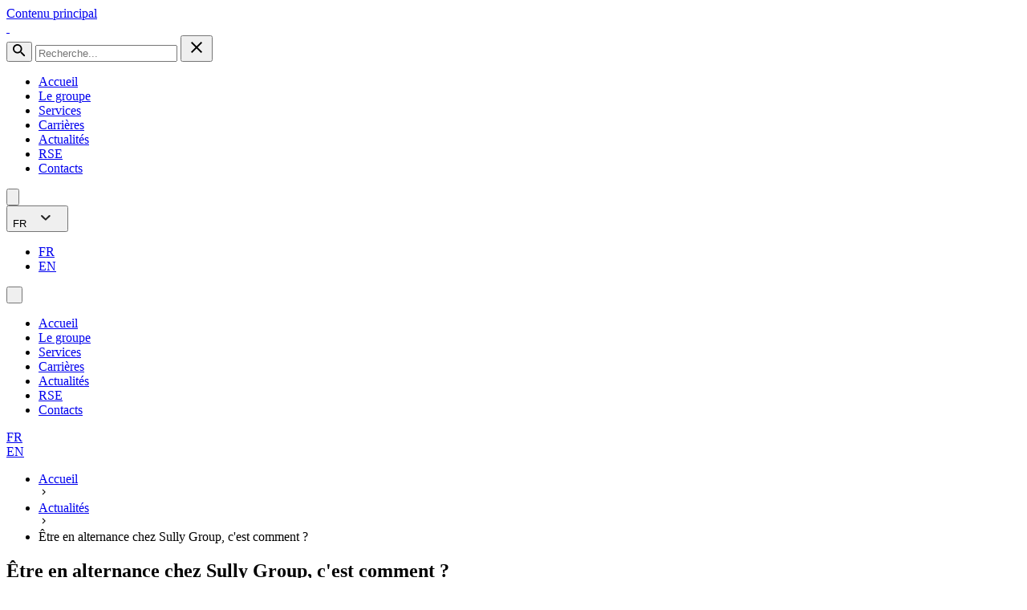

--- FILE ---
content_type: text/html;charset=UTF-8
request_url: https://www.sully-group.com/fr/w/etre-alternant-chez-sully-group
body_size: 35667
content:
































	
		
			<!DOCTYPE html>


























































<html class="ltr" dir="ltr" lang="fr-FR">
    <head>
        <script src="/o/sully-theme/lib/tarteaucitron.js"></script>
        <script type="text/javascript" src="/o/sully-theme/js/tarteaucitron.init.js"></script>

        <title>Sully Group - Être en alternance chez Sully Group, c&#39;est comment ?</title>
        <meta name="viewport" content="initial-scale=1.0, width=device-width" />
































<meta content="text/html; charset=UTF-8" http-equiv="content-type" />












<script nonce="S3F1Zs1z+99ZDW5OvEaiiQ==" type="importmap">{"imports":{"react-dom":"/o/frontend-js-react-web/__liferay__/exports/react-dom.js","@clayui/breadcrumb":"/o/frontend-taglib-clay/__liferay__/exports/@clayui$breadcrumb.js","@clayui/charts":"/o/frontend-taglib-clay/__liferay__/exports/@clayui$charts.js","@clayui/empty-state":"/o/frontend-taglib-clay/__liferay__/exports/@clayui$empty-state.js","react":"/o/frontend-js-react-web/__liferay__/exports/react.js","react-dom-16":"/o/frontend-js-react-web/__liferay__/exports/react-dom-16.js","@clayui/navigation-bar":"/o/frontend-taglib-clay/__liferay__/exports/@clayui$navigation-bar.js","@clayui/icon":"/o/frontend-taglib-clay/__liferay__/exports/@clayui$icon.js","@clayui/table":"/o/frontend-taglib-clay/__liferay__/exports/@clayui$table.js","@clayui/slider":"/o/frontend-taglib-clay/__liferay__/exports/@clayui$slider.js","@clayui/multi-select":"/o/frontend-taglib-clay/__liferay__/exports/@clayui$multi-select.js","@clayui/nav":"/o/frontend-taglib-clay/__liferay__/exports/@clayui$nav.js","@clayui/provider":"/o/frontend-taglib-clay/__liferay__/exports/@clayui$provider.js","@clayui/panel":"/o/frontend-taglib-clay/__liferay__/exports/@clayui$panel.js","@clayui/list":"/o/frontend-taglib-clay/__liferay__/exports/@clayui$list.js","@clayui/date-picker":"/o/frontend-taglib-clay/__liferay__/exports/@clayui$date-picker.js","@clayui/label":"/o/frontend-taglib-clay/__liferay__/exports/@clayui$label.js","@liferay/frontend-js-api/data-set":"/o/frontend-js-dependencies-web/__liferay__/exports/@liferay$js-api$data-set.js","@clayui/core":"/o/frontend-taglib-clay/__liferay__/exports/@clayui$core.js","@clayui/pagination-bar":"/o/frontend-taglib-clay/__liferay__/exports/@clayui$pagination-bar.js","@clayui/layout":"/o/frontend-taglib-clay/__liferay__/exports/@clayui$layout.js","@clayui/multi-step-nav":"/o/frontend-taglib-clay/__liferay__/exports/@clayui$multi-step-nav.js","@liferay/frontend-js-api":"/o/frontend-js-dependencies-web/__liferay__/exports/@liferay$js-api.js","@clayui/toolbar":"/o/frontend-taglib-clay/__liferay__/exports/@clayui$toolbar.js","@clayui/badge":"/o/frontend-taglib-clay/__liferay__/exports/@clayui$badge.js","react-dom-18":"/o/frontend-js-react-web/__liferay__/exports/react-dom-18.js","@clayui/link":"/o/frontend-taglib-clay/__liferay__/exports/@clayui$link.js","@clayui/card":"/o/frontend-taglib-clay/__liferay__/exports/@clayui$card.js","@clayui/tooltip":"/o/frontend-taglib-clay/__liferay__/exports/@clayui$tooltip.js","@clayui/button":"/o/frontend-taglib-clay/__liferay__/exports/@clayui$button.js","@clayui/tabs":"/o/frontend-taglib-clay/__liferay__/exports/@clayui$tabs.js","@clayui/sticker":"/o/frontend-taglib-clay/__liferay__/exports/@clayui$sticker.js","@clayui/form":"/o/frontend-taglib-clay/__liferay__/exports/@clayui$form.js","@clayui/popover":"/o/frontend-taglib-clay/__liferay__/exports/@clayui$popover.js","@clayui/shared":"/o/frontend-taglib-clay/__liferay__/exports/@clayui$shared.js","@clayui/localized-input":"/o/frontend-taglib-clay/__liferay__/exports/@clayui$localized-input.js","@clayui/modal":"/o/frontend-taglib-clay/__liferay__/exports/@clayui$modal.js","@clayui/color-picker":"/o/frontend-taglib-clay/__liferay__/exports/@clayui$color-picker.js","@clayui/pagination":"/o/frontend-taglib-clay/__liferay__/exports/@clayui$pagination.js","@clayui/autocomplete":"/o/frontend-taglib-clay/__liferay__/exports/@clayui$autocomplete.js","@clayui/management-toolbar":"/o/frontend-taglib-clay/__liferay__/exports/@clayui$management-toolbar.js","@clayui/time-picker":"/o/frontend-taglib-clay/__liferay__/exports/@clayui$time-picker.js","@clayui/upper-toolbar":"/o/frontend-taglib-clay/__liferay__/exports/@clayui$upper-toolbar.js","@clayui/loading-indicator":"/o/frontend-taglib-clay/__liferay__/exports/@clayui$loading-indicator.js","@clayui/drop-down":"/o/frontend-taglib-clay/__liferay__/exports/@clayui$drop-down.js","@clayui/data-provider":"/o/frontend-taglib-clay/__liferay__/exports/@clayui$data-provider.js","@liferay/language/":"/o/js/language/","@clayui/css":"/o/frontend-taglib-clay/__liferay__/exports/@clayui$css.js","@clayui/alert":"/o/frontend-taglib-clay/__liferay__/exports/@clayui$alert.js","@clayui/progress-bar":"/o/frontend-taglib-clay/__liferay__/exports/@clayui$progress-bar.js","react-16":"/o/frontend-js-react-web/__liferay__/exports/react-16.js","react-18":"/o/frontend-js-react-web/__liferay__/exports/react-18.js"},"scopes":{}}</script><script nonce="S3F1Zs1z+99ZDW5OvEaiiQ==" data-senna-track="temporary">var Liferay = window.Liferay || {};Liferay.Icons = Liferay.Icons || {};Liferay.Icons.controlPanelSpritemap = 'https://www.sully-group.com/o/admin-theme/images/clay/icons.svg'; Liferay.Icons.spritemap = 'https://www.sully-group.com/o/sully-theme/images/clay/icons.svg';</script>
<script data-senna-track="permanent" nonce="S3F1Zs1z+99ZDW5OvEaiiQ==" type="text/javascript">window.Liferay = window.Liferay || {}; window.Liferay.CSP = {nonce: 'S3F1Zs1z+99ZDW5OvEaiiQ=='};</script>
<link data-senna-track="temporary" href="https://www.sully-group.com/fr/w/etre-alternant-chez-sully-group" nonce="S3F1Zs1z+99ZDW5OvEaiiQ==" rel="canonical" />
<link data-senna-track="temporary" href="https://www.sully-group.com/fr/w/etre-alternant-chez-sully-group" hreflang="fr-FR" nonce="S3F1Zs1z+99ZDW5OvEaiiQ==" rel="alternate" />
<link data-senna-track="temporary" href="https://www.sully-group.com/en/w/be-alternant-at-sully-group" hreflang="en-US" nonce="S3F1Zs1z+99ZDW5OvEaiiQ==" rel="alternate" />
<link data-senna-track="temporary" href="https://www.sully-group.com/fr/w/etre-alternant-chez-sully-group" hreflang="x-default" nonce="S3F1Zs1z+99ZDW5OvEaiiQ==" rel="alternate" />

<meta property="og:locale" content="fr_FR">
<meta property="og:locale:alternate" content="fr_FR">
<meta property="og:locale:alternate" content="en_US">
<meta property="og:site_name" content="Sully Group">
<meta property="og:title" content="Être en alternance chez Sully Group, c&#39;est comment ?">
<meta property="og:type" content="website">
<meta property="og:url" content="https://www.sully-group.com/fr/w/etre-alternant-chez-sully-group">
<meta property="og:image" content="https://www.sully-group.com/documents/38931/72440/Actualites-Point_de_vue-Image-Lyon-Alternants_interview-832x468px.jpg/4d4ef8ed-0f07-708b-ada4-f07719d570ef?version=1.1&amp;t=1722322380073&amp;download=true">
<meta property="og:image:alt" content="Sully Group - Services numériques">
<meta property="og:image:url" content="https://www.sully-group.com/documents/38931/72440/Actualites-Point_de_vue-Image-Lyon-Alternants_interview-832x468px.jpg/4d4ef8ed-0f07-708b-ada4-f07719d570ef?version=1.1&amp;t=1722322380073&amp;download=true">


<link href="https://www.sully-group.com/o/sully-theme/images/favicon.ico" rel="apple-touch-icon" />
<link href="https://www.sully-group.com/o/sully-theme/images/favicon.ico" rel="icon" />



<link class="lfr-css-file" data-senna-track="temporary" href="https://www.sully-group.com/o/sully-theme/css/clay.css?browserId=chrome&amp;themeId=sullytheme_WAR_sullytheme&amp;minifierType=css&amp;languageId=fr_FR&amp;t=1767889764000" id="liferayAUICSS" nonce="S3F1Zs1z+99ZDW5OvEaiiQ==" rel="stylesheet" type="text/css" />









	<link href="/combo?browserId=chrome&amp;minifierType=css&amp;themeId=sullytheme_WAR_sullytheme&amp;languageId=fr_FR&amp;com_liferay_asset_publisher_web_portlet_AssetPublisherPortlet_INSTANCE_apnews:%2Fo%2Fasset-publisher-web%2Fcss%2Fmain.css&amp;com_liferay_portal_search_web_search_bar_portlet_SearchBarPortlet_INSTANCE_aeow:%2Fo%2Fportal-search-web%2Fcss%2Fmain.css&amp;com_liferay_product_navigation_product_menu_web_portlet_ProductMenuPortlet:%2Fo%2Fproduct-navigation-product-menu-web%2Fcss%2Fmain.css&amp;com_liferay_product_navigation_user_personal_bar_web_portlet_ProductNavigationUserPersonalBarPortlet:%2Fo%2Fproduct-navigation-user-personal-bar-web%2Fcss%2Fmain.css&amp;com_liferay_site_navigation_menu_web_portlet_SiteNavigationMenuPortlet:%2Fo%2Fsite-navigation-menu-web%2Fcss%2Fmain.css&amp;t=1767889764000" nonce="S3F1Zs1z+99ZDW5OvEaiiQ==" rel="stylesheet" type="text/css"
 data-senna-track="temporary" id="33c18277" />








<script nonce="S3F1Zs1z+99ZDW5OvEaiiQ==" type="text/javascript" data-senna-track="temporary">
	// <![CDATA[
		var Liferay = Liferay || {};

		Liferay.Browser = {
			acceptsGzip: function () {
				return false;
			},

			

			getMajorVersion: function () {
				return 131.0;
			},

			getRevision: function () {
				return '537.36';
			},
			getVersion: function () {
				return '131.0';
			},

			

			isAir: function () {
				return false;
			},
			isChrome: function () {
				return true;
			},
			isEdge: function () {
				return false;
			},
			isFirefox: function () {
				return false;
			},
			isGecko: function () {
				return true;
			},
			isIe: function () {
				return false;
			},
			isIphone: function () {
				return false;
			},
			isLinux: function () {
				return false;
			},
			isMac: function () {
				return true;
			},
			isMobile: function () {
				return false;
			},
			isMozilla: function () {
				return false;
			},
			isOpera: function () {
				return false;
			},
			isRtf: function () {
				return true;
			},
			isSafari: function () {
				return true;
			},
			isSun: function () {
				return false;
			},
			isWebKit: function () {
				return true;
			},
			isWindows: function () {
				return false;
			}
		};

		Liferay.Data = Liferay.Data || {};

		Liferay.Data.ICONS_INLINE_SVG = true;

		Liferay.Data.NAV_SELECTOR = '#navigation';

		Liferay.Data.NAV_SELECTOR_MOBILE = '#navigationCollapse';

		Liferay.Data.isCustomizationView = function () {
			return false;
		};

		Liferay.Data.notices = [
			
		];

		(function () {
			var available = {};

			var direction = {};

			

				available['fr_FR'] = 'français\x20\x28France\x29';
				direction['fr_FR'] = 'ltr';

			

				available['en_US'] = 'anglais\x20\x28États-Unis\x29';
				direction['en_US'] = 'ltr';

			

			let _cache = {};

			if (Liferay && Liferay.Language && Liferay.Language._cache) {
				_cache = Liferay.Language._cache;
			}

			Liferay.Language = {
				_cache,
				available,
				direction,
				get: function(key) {
					let value = Liferay.Language._cache[key];

					if (value === undefined) {
						value = key;
					}

					return value;
				}
			};
		})();

		var featureFlags = {"LPD-10964":false,"LPD-37927":false,"LPD-10889":false,"LPS-193884":false,"LPD-30371":false,"LPD-36719":true,"LPD-11131":true,"LPS-178642":false,"LPS-193005":false,"LPD-31789":false,"LPD-10562":false,"LPD-11212":false,"COMMERCE-8087":false,"LPD-39304":true,"LPD-13311":true,"LRAC-10757":false,"LPD-35941":false,"LPS-180090":false,"LPS-178052":false,"LPD-21414":false,"LPS-185892":false,"LPS-186620":false,"LPD-40533":true,"LPD-40534":true,"LPS-184404":false,"LPD-40530":true,"LPD-20640":false,"LPS-198183":false,"LPD-38869":false,"LPD-35678":false,"LPD-6378":false,"LPS-153714":false,"LPD-11848":false,"LPS-170670":false,"LPD-7822":false,"LPS-169981":false,"LPD-21926":false,"LPS-177027":false,"LPD-37531":false,"LPD-11003":false,"LPD-36446":false,"LPD-39437":false,"LPS-135430":false,"LPD-20556":false,"LPS-134060":true,"LPS-164563":false,"LPD-32050":false,"LPS-122920":false,"LPS-199086":false,"LPD-35128":false,"LPD-10588":false,"LPD-13778":true,"LPD-11313":false,"LPD-6368":false,"LPD-34594":false,"LPS-202104":false,"LPD-19955":false,"LPD-35443":false,"LPD-39967":false,"LPD-11235":false,"LPD-11232":false,"LPS-196935":true,"LPD-43542":false,"LPS-176691":false,"LPS-197909":false,"LPD-29516":false,"COMMERCE-8949":false,"LPD-11228":false,"LPS-153813":false,"LPD-17809":false,"COMMERCE-13024":false,"LPS-165482":false,"LPS-193551":false,"LPS-197477":false,"LPS-174816":false,"LPS-186360":false,"LPD-30204":false,"LPD-32867":false,"LPS-153332":false,"LPD-35013":true,"LPS-179669":false,"LPS-174417":false,"LPD-44091":true,"LPD-31212":false,"LPD-18221":false,"LPS-155284":false,"LRAC-15017":false,"LPD-19870":false,"LPS-200108":false,"LPD-20131":false,"LPS-159643":false,"LPS-129412":false,"LPS-169837":false,"LPD-20379":false};

		Liferay.FeatureFlags = Object.keys(featureFlags).reduce(
			(acc, key) => ({
				...acc, [key]: featureFlags[key] === 'true' || featureFlags[key] === true
			}), {}
		);

		Liferay.PortletKeys = {
			DOCUMENT_LIBRARY: 'com_liferay_document_library_web_portlet_DLPortlet',
			DYNAMIC_DATA_MAPPING: 'com_liferay_dynamic_data_mapping_web_portlet_DDMPortlet',
			ITEM_SELECTOR: 'com_liferay_item_selector_web_portlet_ItemSelectorPortlet'
		};

		Liferay.PropsValues = {
			JAVASCRIPT_SINGLE_PAGE_APPLICATION_TIMEOUT: 0,
			UPLOAD_SERVLET_REQUEST_IMPL_MAX_SIZE: 104857600
		};

		Liferay.ThemeDisplay = {

			

			
				getLayoutId: function () {
					return '40';
				},

				

				getLayoutRelativeControlPanelURL: function () {
					return '/fr/group/sully/~/control_panel/manage';
				},

				getLayoutRelativeURL: function () {
					return '/fr/w/etre-alternant-chez-sully-group';
				},
				getLayoutURL: function () {
					return '/fr/w/etre-alternant-chez-sully-group';
				},
				getParentLayoutId: function () {
					return '0';
				},
				isControlPanel: function () {
					return false;
				},
				isPrivateLayout: function () {
					return 'false';
				},
				isVirtualLayout: function () {
					return false;
				},
			

			getBCP47LanguageId: function () {
				return 'fr-FR';
			},
			getCanonicalURL: function () {

				

				return 'https\x3a\x2f\x2fwww\x2esully-group\x2ecom\x2ffr\x2fw\x2fetre-alternant-chez-sully-group';
			},
			getCDNBaseURL: function () {
				return 'https://www.sully-group.com';
			},
			getCDNDynamicResourcesHost: function () {
				return '';
			},
			getCDNHost: function () {
				return '';
			},
			getCompanyGroupId: function () {
				return '20127';
			},
			getCompanyId: function () {
				return '20100';
			},
			getDefaultLanguageId: function () {
				return 'fr_FR';
			},
			getDoAsUserIdEncoded: function () {
				return '';
			},
			getLanguageId: function () {
				return 'fr_FR';
			},
			getParentGroupId: function () {
				return '38931';
			},
			getPathContext: function () {
				return '';
			},
			getPathImage: function () {
				return '/image';
			},
			getPathJavaScript: function () {
				return '/o/frontend-js-web';
			},
			getPathMain: function () {
				return '/fr/c';
			},
			getPathThemeImages: function () {
				return 'https://www.sully-group.com/o/sully-theme/images';
			},
			getPathThemeRoot: function () {
				return '/o/sully-theme';
			},
			getPlid: function () {
				return '60';
			},
			getPortalURL: function () {
				return 'https://www.sully-group.com';
			},
			getRealUserId: function () {
				return '20105';
			},
			getRemoteAddr: function () {
				return '10.60.6.23';
			},
			getRemoteHost: function () {
				return '10.60.6.23';
			},
			getScopeGroupId: function () {
				return '38931';
			},
			getScopeGroupIdOrLiveGroupId: function () {
				return '38931';
			},
			getSessionId: function () {
				return '';
			},
			getSiteAdminURL: function () {
				return 'https://www.sully-group.com/group/sully/~/control_panel/manage?p_p_lifecycle=0&p_p_state=maximized&p_p_mode=view';
			},
			getSiteGroupId: function () {
				return '38931';
			},
			getTimeZone: function() {
				return 'UTC';
			},
			getURLControlPanel: function() {
				return '/fr/group/control_panel?refererPlid=60';
			},
			getURLHome: function () {
				return 'https\x3a\x2f\x2fwww\x2esully-group\x2ecom\x2fweb\x2fguest';
			},
			getUserEmailAddress: function () {
				return '';
			},
			getUserId: function () {
				return '20105';
			},
			getUserName: function () {
				return '';
			},
			isAddSessionIdToURL: function () {
				return false;
			},
			isImpersonated: function () {
				return false;
			},
			isSignedIn: function () {
				return false;
			},

			isStagedPortlet: function () {
				
					
						return false;
					
				
			},

			isStateExclusive: function () {
				return false;
			},
			isStateMaximized: function () {
				return false;
			},
			isStatePopUp: function () {
				return false;
			}
		};

		var themeDisplay = Liferay.ThemeDisplay;

		Liferay.AUI = {

			

			getCombine: function () {
				return true;
			},
			getComboPath: function () {
				return '/combo/?browserId=chrome&minifierType=&languageId=fr_FR&t=1739913700921&';
			},
			getDateFormat: function () {
				return '%d/%m/%Y';
			},
			getEditorCKEditorPath: function () {
				return '/o/frontend-editor-ckeditor-web';
			},
			getFilter: function () {
				var filter = 'raw';

				
					
						filter = 'min';
					
					

				return filter;
			},
			getFilterConfig: function () {
				var instance = this;

				var filterConfig = null;

				if (!instance.getCombine()) {
					filterConfig = {
						replaceStr: '.js' + instance.getStaticResourceURLParams(),
						searchExp: '\\.js$'
					};
				}

				return filterConfig;
			},
			getJavaScriptRootPath: function () {
				return '/o/frontend-js-web';
			},
			getPortletRootPath: function () {
				return '/html/portlet';
			},
			getStaticResourceURLParams: function () {
				return '?browserId=chrome&minifierType=&languageId=fr_FR&t=1739913700921';
			}
		};

		Liferay.authToken = 'ynGLbhGJ';

		

		Liferay.currentURL = '\x2ffr\x2fw\x2fetre-alternant-chez-sully-group';
		Liferay.currentURLEncoded = '\x252Ffr\x252Fw\x252Fetre-alternant-chez-sully-group';
	// ]]>
</script>

<script nonce="S3F1Zs1z+99ZDW5OvEaiiQ==" data-senna-track="temporary" type="text/javascript">window.__CONFIG__= {basePath: '',combine: true, defaultURLParams: null, explainResolutions: false, exposeGlobal: false, logLevel: 'warn', moduleType: 'module', namespace:'Liferay', nonce: 'S3F1Zs1z+99ZDW5OvEaiiQ==', reportMismatchedAnonymousModules: 'warn', resolvePath: '/o/js_resolve_modules', url: '/combo/?browserId=chrome&minifierType=js&languageId=fr_FR&t=1739913700921&', waitTimeout: 7000};</script><script nonce="S3F1Zs1z+99ZDW5OvEaiiQ==" data-senna-track="permanent" src="/o/frontend-js-loader-modules-extender/loader.js?&mac=9WaMmhziBCkScHZwrrVcOR7VZF4=&browserId=chrome&languageId=fr_FR&minifierType=js" type="text/javascript"></script><script nonce="S3F1Zs1z+99ZDW5OvEaiiQ==" data-senna-track="permanent" src="/combo?browserId=chrome&minifierType=js&languageId=fr_FR&t=1739913700921&/o/frontend-js-aui-web/aui/aui/aui-min.js&/o/frontend-js-aui-web/liferay/modules.js&/o/frontend-js-aui-web/liferay/aui_sandbox.js&/o/frontend-js-aui-web/aui/attribute-base/attribute-base-min.js&/o/frontend-js-aui-web/aui/attribute-complex/attribute-complex-min.js&/o/frontend-js-aui-web/aui/attribute-core/attribute-core-min.js&/o/frontend-js-aui-web/aui/attribute-observable/attribute-observable-min.js&/o/frontend-js-aui-web/aui/attribute-extras/attribute-extras-min.js&/o/frontend-js-aui-web/aui/event-custom-base/event-custom-base-min.js&/o/frontend-js-aui-web/aui/event-custom-complex/event-custom-complex-min.js&/o/frontend-js-aui-web/aui/oop/oop-min.js&/o/frontend-js-aui-web/aui/aui-base-lang/aui-base-lang-min.js&/o/frontend-js-aui-web/liferay/dependency.js&/o/frontend-js-aui-web/liferay/util.js&/o/frontend-js-web/liferay/dom_task_runner.js&/o/frontend-js-web/liferay/events.js&/o/frontend-js-web/liferay/lazy_load.js&/o/frontend-js-web/liferay/liferay.js&/o/frontend-js-web/liferay/global.bundle.js&/o/frontend-js-web/liferay/portlet.js&/o/frontend-js-web/liferay/workflow.js&/o/oauth2-provider-web/js/liferay.js" type="text/javascript"></script>
<script nonce="S3F1Zs1z+99ZDW5OvEaiiQ==" data-senna-track="temporary" type="text/javascript">window.Liferay = Liferay || {}; window.Liferay.OAuth2 = {getAuthorizeURL: function() {return 'https://www.sully-group.com/o/oauth2/authorize';}, getBuiltInRedirectURL: function() {return 'https://www.sully-group.com/o/oauth2/redirect';}, getIntrospectURL: function() { return 'https://www.sully-group.com/o/oauth2/introspect';}, getTokenURL: function() {return 'https://www.sully-group.com/o/oauth2/token';}, getUserAgentApplication: function(externalReferenceCode) {return Liferay.OAuth2._userAgentApplications[externalReferenceCode];}, _userAgentApplications: {}}</script><script nonce="S3F1Zs1z+99ZDW5OvEaiiQ==" data-senna-track="temporary" type="text/javascript">try {var MODULE_MAIN='dynamic-data-mapping-web@5.0.115/index';var MODULE_PATH='/o/dynamic-data-mapping-web';/**
 * SPDX-FileCopyrightText: (c) 2000 Liferay, Inc. https://liferay.com
 * SPDX-License-Identifier: LGPL-2.1-or-later OR LicenseRef-Liferay-DXP-EULA-2.0.0-2023-06
 */

(function () {
	const LiferayAUI = Liferay.AUI;

	AUI().applyConfig({
		groups: {
			ddm: {
				base: MODULE_PATH + '/js/legacy/',
				combine: Liferay.AUI.getCombine(),
				filter: LiferayAUI.getFilterConfig(),
				modules: {
					'liferay-ddm-form': {
						path: 'ddm_form.js',
						requires: [
							'aui-base',
							'aui-datatable',
							'aui-datatype',
							'aui-image-viewer',
							'aui-parse-content',
							'aui-set',
							'aui-sortable-list',
							'json',
							'liferay-form',
							'liferay-map-base',
							'liferay-translation-manager',
							'liferay-util-window',
						],
					},
					'liferay-portlet-dynamic-data-mapping': {
						condition: {
							trigger: 'liferay-document-library',
						},
						path: 'main.js',
						requires: [
							'arraysort',
							'aui-form-builder-deprecated',
							'aui-form-validator',
							'aui-map',
							'aui-text-unicode',
							'json',
							'liferay-menu',
							'liferay-translation-manager',
							'liferay-util-window',
							'text',
						],
					},
					'liferay-portlet-dynamic-data-mapping-custom-fields': {
						condition: {
							trigger: 'liferay-document-library',
						},
						path: 'custom_fields.js',
						requires: ['liferay-portlet-dynamic-data-mapping'],
					},
				},
				root: MODULE_PATH + '/js/legacy/',
			},
		},
	});
})();
} catch(error) {console.error(error);}try {var MODULE_MAIN='frontend-editor-alloyeditor-web@5.0.56/index';var MODULE_PATH='/o/frontend-editor-alloyeditor-web';/**
 * SPDX-FileCopyrightText: (c) 2000 Liferay, Inc. https://liferay.com
 * SPDX-License-Identifier: LGPL-2.1-or-later OR LicenseRef-Liferay-DXP-EULA-2.0.0-2023-06
 */

(function () {
	AUI().applyConfig({
		groups: {
			alloyeditor: {
				base: MODULE_PATH + '/js/legacy/',
				combine: Liferay.AUI.getCombine(),
				filter: Liferay.AUI.getFilterConfig(),
				modules: {
					'liferay-alloy-editor': {
						path: 'alloyeditor.js',
						requires: [
							'aui-component',
							'liferay-portlet-base',
							'timers',
						],
					},
					'liferay-alloy-editor-source': {
						path: 'alloyeditor_source.js',
						requires: [
							'aui-debounce',
							'liferay-fullscreen-source-editor',
							'liferay-source-editor',
							'plugin',
						],
					},
				},
				root: MODULE_PATH + '/js/legacy/',
			},
		},
	});
})();
} catch(error) {console.error(error);}try {var MODULE_MAIN='exportimport-web@5.0.100/index';var MODULE_PATH='/o/exportimport-web';/**
 * SPDX-FileCopyrightText: (c) 2000 Liferay, Inc. https://liferay.com
 * SPDX-License-Identifier: LGPL-2.1-or-later OR LicenseRef-Liferay-DXP-EULA-2.0.0-2023-06
 */

(function () {
	AUI().applyConfig({
		groups: {
			exportimportweb: {
				base: MODULE_PATH + '/js/legacy/',
				combine: Liferay.AUI.getCombine(),
				filter: Liferay.AUI.getFilterConfig(),
				modules: {
					'liferay-export-import-export-import': {
						path: 'main.js',
						requires: [
							'aui-datatype',
							'aui-dialog-iframe-deprecated',
							'aui-modal',
							'aui-parse-content',
							'aui-toggler',
							'liferay-portlet-base',
							'liferay-util-window',
						],
					},
				},
				root: MODULE_PATH + '/js/legacy/',
			},
		},
	});
})();
} catch(error) {console.error(error);}try {var MODULE_MAIN='staging-processes-web@5.0.65/index';var MODULE_PATH='/o/staging-processes-web';/**
 * SPDX-FileCopyrightText: (c) 2000 Liferay, Inc. https://liferay.com
 * SPDX-License-Identifier: LGPL-2.1-or-later OR LicenseRef-Liferay-DXP-EULA-2.0.0-2023-06
 */

(function () {
	AUI().applyConfig({
		groups: {
			stagingprocessesweb: {
				base: MODULE_PATH + '/js/legacy/',
				combine: Liferay.AUI.getCombine(),
				filter: Liferay.AUI.getFilterConfig(),
				modules: {
					'liferay-staging-processes-export-import': {
						path: 'main.js',
						requires: [
							'aui-datatype',
							'aui-dialog-iframe-deprecated',
							'aui-modal',
							'aui-parse-content',
							'aui-toggler',
							'liferay-portlet-base',
							'liferay-util-window',
						],
					},
				},
				root: MODULE_PATH + '/js/legacy/',
			},
		},
	});
})();
} catch(error) {console.error(error);}try {var MODULE_MAIN='@liferay/frontend-js-react-web@5.0.54/index';var MODULE_PATH='/o/frontend-js-react-web';/**
 * SPDX-FileCopyrightText: (c) 2000 Liferay, Inc. https://liferay.com
 * SPDX-License-Identifier: LGPL-2.1-or-later OR LicenseRef-Liferay-DXP-EULA-2.0.0-2023-06
 */

(function () {
	AUI().applyConfig({
		groups: {
			react: {

				// eslint-disable-next-line
				mainModule: MODULE_MAIN,
			},
		},
	});
})();
} catch(error) {console.error(error);}try {var MODULE_MAIN='@liferay/document-library-web@6.0.198/index';var MODULE_PATH='/o/document-library-web';/**
 * SPDX-FileCopyrightText: (c) 2000 Liferay, Inc. https://liferay.com
 * SPDX-License-Identifier: LGPL-2.1-or-later OR LicenseRef-Liferay-DXP-EULA-2.0.0-2023-06
 */

(function () {
	AUI().applyConfig({
		groups: {
			dl: {
				base: MODULE_PATH + '/js/legacy/',
				combine: Liferay.AUI.getCombine(),
				filter: Liferay.AUI.getFilterConfig(),
				modules: {
					'document-library-upload-component': {
						path: 'DocumentLibraryUpload.js',
						requires: [
							'aui-component',
							'aui-data-set-deprecated',
							'aui-overlay-manager-deprecated',
							'aui-overlay-mask-deprecated',
							'aui-parse-content',
							'aui-progressbar',
							'aui-template-deprecated',
							'liferay-search-container',
							'querystring-parse-simple',
							'uploader',
						],
					},
				},
				root: MODULE_PATH + '/js/legacy/',
			},
		},
	});
})();
} catch(error) {console.error(error);}try {var MODULE_MAIN='portal-search-web@6.0.148/index';var MODULE_PATH='/o/portal-search-web';/**
 * SPDX-FileCopyrightText: (c) 2000 Liferay, Inc. https://liferay.com
 * SPDX-License-Identifier: LGPL-2.1-or-later OR LicenseRef-Liferay-DXP-EULA-2.0.0-2023-06
 */

(function () {
	AUI().applyConfig({
		groups: {
			search: {
				base: MODULE_PATH + '/js/',
				combine: Liferay.AUI.getCombine(),
				filter: Liferay.AUI.getFilterConfig(),
				modules: {
					'liferay-search-custom-range-facet': {
						path: 'custom_range_facet.js',
						requires: ['aui-form-validator'],
					},
				},
				root: MODULE_PATH + '/js/',
			},
		},
	});
})();
} catch(error) {console.error(error);}try {var MODULE_MAIN='calendar-web@5.0.105/index';var MODULE_PATH='/o/calendar-web';/**
 * SPDX-FileCopyrightText: (c) 2000 Liferay, Inc. https://liferay.com
 * SPDX-License-Identifier: LGPL-2.1-or-later OR LicenseRef-Liferay-DXP-EULA-2.0.0-2023-06
 */

(function () {
	AUI().applyConfig({
		groups: {
			calendar: {
				base: MODULE_PATH + '/js/legacy/',
				combine: Liferay.AUI.getCombine(),
				filter: Liferay.AUI.getFilterConfig(),
				modules: {
					'liferay-calendar-a11y': {
						path: 'calendar_a11y.js',
						requires: ['calendar'],
					},
					'liferay-calendar-container': {
						path: 'calendar_container.js',
						requires: [
							'aui-alert',
							'aui-base',
							'aui-component',
							'liferay-portlet-base',
						],
					},
					'liferay-calendar-date-picker-sanitizer': {
						path: 'date_picker_sanitizer.js',
						requires: ['aui-base'],
					},
					'liferay-calendar-interval-selector': {
						path: 'interval_selector.js',
						requires: ['aui-base', 'liferay-portlet-base'],
					},
					'liferay-calendar-interval-selector-scheduler-event-link': {
						path: 'interval_selector_scheduler_event_link.js',
						requires: ['aui-base', 'liferay-portlet-base'],
					},
					'liferay-calendar-list': {
						path: 'calendar_list.js',
						requires: [
							'aui-template-deprecated',
							'liferay-scheduler',
						],
					},
					'liferay-calendar-message-util': {
						path: 'message_util.js',
						requires: ['liferay-util-window'],
					},
					'liferay-calendar-recurrence-converter': {
						path: 'recurrence_converter.js',
						requires: [],
					},
					'liferay-calendar-recurrence-dialog': {
						path: 'recurrence.js',
						requires: [
							'aui-base',
							'liferay-calendar-recurrence-util',
						],
					},
					'liferay-calendar-recurrence-util': {
						path: 'recurrence_util.js',
						requires: ['aui-base', 'liferay-util-window'],
					},
					'liferay-calendar-reminders': {
						path: 'calendar_reminders.js',
						requires: ['aui-base'],
					},
					'liferay-calendar-remote-services': {
						path: 'remote_services.js',
						requires: [
							'aui-base',
							'aui-component',
							'liferay-calendar-util',
							'liferay-portlet-base',
						],
					},
					'liferay-calendar-session-listener': {
						path: 'session_listener.js',
						requires: ['aui-base', 'liferay-scheduler'],
					},
					'liferay-calendar-simple-color-picker': {
						path: 'simple_color_picker.js',
						requires: ['aui-base', 'aui-template-deprecated'],
					},
					'liferay-calendar-simple-menu': {
						path: 'simple_menu.js',
						requires: [
							'aui-base',
							'aui-template-deprecated',
							'event-outside',
							'event-touch',
							'widget-modality',
							'widget-position',
							'widget-position-align',
							'widget-position-constrain',
							'widget-stack',
							'widget-stdmod',
						],
					},
					'liferay-calendar-util': {
						path: 'calendar_util.js',
						requires: [
							'aui-datatype',
							'aui-io',
							'aui-scheduler',
							'aui-toolbar',
							'autocomplete',
							'autocomplete-highlighters',
						],
					},
					'liferay-scheduler': {
						path: 'scheduler.js',
						requires: [
							'async-queue',
							'aui-datatype',
							'aui-scheduler',
							'dd-plugin',
							'liferay-calendar-a11y',
							'liferay-calendar-message-util',
							'liferay-calendar-recurrence-converter',
							'liferay-calendar-recurrence-util',
							'liferay-calendar-util',
							'liferay-scheduler-event-recorder',
							'liferay-scheduler-models',
							'promise',
							'resize-plugin',
						],
					},
					'liferay-scheduler-event-recorder': {
						path: 'scheduler_event_recorder.js',
						requires: [
							'dd-plugin',
							'liferay-calendar-util',
							'resize-plugin',
						],
					},
					'liferay-scheduler-models': {
						path: 'scheduler_models.js',
						requires: [
							'aui-datatype',
							'dd-plugin',
							'liferay-calendar-util',
						],
					},
				},
				root: MODULE_PATH + '/js/legacy/',
			},
		},
	});
})();
} catch(error) {console.error(error);}try {var MODULE_MAIN='@liferay/frontend-js-state-web@1.0.30/index';var MODULE_PATH='/o/frontend-js-state-web';/**
 * SPDX-FileCopyrightText: (c) 2000 Liferay, Inc. https://liferay.com
 * SPDX-License-Identifier: LGPL-2.1-or-later OR LicenseRef-Liferay-DXP-EULA-2.0.0-2023-06
 */

(function () {
	AUI().applyConfig({
		groups: {
			state: {

				// eslint-disable-next-line
				mainModule: MODULE_MAIN,
			},
		},
	});
})();
} catch(error) {console.error(error);}try {var MODULE_MAIN='contacts-web@5.0.65/index';var MODULE_PATH='/o/contacts-web';/**
 * SPDX-FileCopyrightText: (c) 2000 Liferay, Inc. https://liferay.com
 * SPDX-License-Identifier: LGPL-2.1-or-later OR LicenseRef-Liferay-DXP-EULA-2.0.0-2023-06
 */

(function () {
	AUI().applyConfig({
		groups: {
			contactscenter: {
				base: MODULE_PATH + '/js/legacy/',
				combine: Liferay.AUI.getCombine(),
				filter: Liferay.AUI.getFilterConfig(),
				modules: {
					'liferay-contacts-center': {
						path: 'main.js',
						requires: [
							'aui-io-plugin-deprecated',
							'aui-toolbar',
							'autocomplete-base',
							'datasource-io',
							'json-parse',
							'liferay-portlet-base',
							'liferay-util-window',
						],
					},
				},
				root: MODULE_PATH + '/js/legacy/',
			},
		},
	});
})();
} catch(error) {console.error(error);}try {var MODULE_MAIN='frontend-js-components-web@2.0.80/index';var MODULE_PATH='/o/frontend-js-components-web';/**
 * SPDX-FileCopyrightText: (c) 2000 Liferay, Inc. https://liferay.com
 * SPDX-License-Identifier: LGPL-2.1-or-later OR LicenseRef-Liferay-DXP-EULA-2.0.0-2023-06
 */

(function () {
	AUI().applyConfig({
		groups: {
			components: {

				// eslint-disable-next-line
				mainModule: MODULE_MAIN,
			},
		},
	});
})();
} catch(error) {console.error(error);}</script>




<script nonce="S3F1Zs1z+99ZDW5OvEaiiQ==" type="text/javascript" data-senna-track="temporary">
	// <![CDATA[
		
			
				
		

		
	// ]]>
</script>





	
		

			

			
		
		



	
		

			

			
		
		



	
		

			

			
				<script>
  tarteaucitron.user.matomoHost = '//matomo.sully-group.fr/';
  tarteaucitron.user.matomoCustomJSPath = '//matomo.sully-group.fr/matomo.js';
  tarteaucitron.user.matomoDontTrackPageView = false;
  tarteaucitron.user.matomoFullTracking = true;
  tarteaucitron.user.matomoId = "1"
</script>
			
		
	












	













	  <style data-senna-track="temporary">
    @media (min-width: 1024px) {
      #col2 {
          width: 24rem;
      }
    }
  </style>










<link class="lfr-css-file" data-senna-track="temporary" href="https://www.sully-group.com/o/sully-theme/css/main.css?browserId=chrome&amp;themeId=sullytheme_WAR_sullytheme&amp;minifierType=css&amp;languageId=fr_FR&amp;t=1767889764000" id="liferayThemeCSS" nonce="S3F1Zs1z+99ZDW5OvEaiiQ==" rel="stylesheet" type="text/css" />








	<style data-senna-track="senna" nonce="S3F1Zs1z+99ZDW5OvEaiiQ==" type="text/css">

		

			

		

			

		

			

		

			

		

			

		

			

		

			

		

			

		

			

		

			

		

			

		

			

		

			

		

			

		

			

		

			

		

			

		

			

		

			

		

			

		

	</style>


<style data-senna-track="temporary" nonce="S3F1Zs1z+99ZDW5OvEaiiQ==" type="text/css">
	:root {
		--container-max-sm: 540px;
		--h4-font-size: 1rem;
		--font-weight-bold: 700;
		--rounded-pill: 50rem;
		--display4-weight: 300;
		--danger: #da1414;
		--display2-size: 5.5rem;
		--body-bg: #fff;
		--display2-weight: 300;
		--display1-weight: 300;
		--display3-weight: 300;
		--box-shadow-sm: 0 .125rem .25rem rgba(0, 0, 0, .075);
		--font-weight-lighter: lighter;
		--h3-font-size: 1.1875rem;
		--btn-outline-primary-hover-border-color: #0b5fff;
		--transition-collapse: height .35s ease;
		--blockquote-small-color: #6b6c7e;
		--gray-200: #f1f2f5;
		--btn-secondary-hover-background-color: #f7f8f9;
		--gray-600: #6b6c7e;
		--secondary: #6b6c7e;
		--btn-outline-primary-color: #0b5fff;
		--btn-link-hover-color: #004ad7;
		--hr-border-color: rgba(0, 0, 0, .1);
		--hr-border-margin-y: 1rem;
		--light: #f1f2f5;
		--btn-outline-primary-hover-color: #0b5fff;
		--btn-secondary-background-color: #fff;
		--btn-outline-secondary-hover-border-color: transparent;
		--display3-size: 4.5rem;
		--primary: #0b5fff;
		--container-max-md: 720px;
		--border-radius-sm: 0.1875rem;
		--display-line-height: 1.2;
		--h6-font-size: 0.8125rem;
		--h2-font-size: 1.375rem;
		--aspect-ratio-4-to-3: 75%;
		--spacer-10: 10rem;
		--font-weight-semi-bold: 600;
		--font-weight-normal: 400;
		--dark: #272833;
		--blockquote-small-font-size: 80%;
		--h5-font-size: 0.875rem;
		--blockquote-font-size: 1.25rem;
		--brand-color-3: #2e5aac;
		--brand-color-2: #6b6c7e;
		--brand-color-1: #0b5fff;
		--transition-fade: opacity .15s linear;
		--display4-size: 3.5rem;
		--border-radius-lg: 0.375rem;
		--btn-primary-hover-color: #fff;
		--display1-size: 6rem;
		--brand-color-4: #30313f;
		--black: #000;
		--lighter: #f7f8f9;
		--gray-300: #e7e7ed;
		--gray-700: #495057;
		--btn-secondary-border-color: #cdced9;
		--btn-outline-secondary-hover-color: #272833;
		--body-color: #1c1c24;
		--btn-outline-secondary-hover-background-color: rgba(39, 40, 51, 0.03);
		--btn-primary-color: #fff;
		--btn-secondary-color: #6b6c7e;
		--btn-secondary-hover-border-color: #cdced9;
		--box-shadow-lg: 0 1rem 3rem rgba(0, 0, 0, .175);
		--container-max-lg: 960px;
		--btn-outline-primary-border-color: #0b5fff;
		--aspect-ratio: 100%;
		--gray-dark: #393a4a;
		--aspect-ratio-16-to-9: 56.25%;
		--box-shadow: 0 .5rem 1rem rgba(0, 0, 0, .15);
		--white: #fff;
		--warning: #b95000;
		--info: #2e5aac;
		--hr-border-width: 1px;
		--btn-link-color: #0b5fff;
		--gray-400: #cdced9;
		--gray-800: #393a4a;
		--btn-outline-primary-hover-background-color: #f0f5ff;
		--btn-primary-hover-background-color: #0053f0;
		--btn-primary-background-color: #0b5fff;
		--success: #287d3c;
		--font-size-sm: 0.875rem;
		--btn-primary-border-color: #0b5fff;
		--font-family-base: system-ui, -apple-system, BlinkMacSystemFont, 'Segoe UI', Roboto, Oxygen-Sans, Ubuntu, Cantarell, 'Helvetica Neue', Arial, sans-serif, 'Apple Color Emoji', 'Segoe UI Emoji', 'Segoe UI Symbol';
		--spacer-0: 0;
		--font-family-monospace: SFMono-Regular, Menlo, Monaco, Consolas, 'Liberation Mono', 'Courier New', monospace;
		--lead-font-size: 1.25rem;
		--border-radius: 0.25rem;
		--spacer-9: 9rem;
		--font-weight-light: 300;
		--btn-secondary-hover-color: #272833;
		--spacer-2: 0.5rem;
		--spacer-1: 0.25rem;
		--spacer-4: 1.5rem;
		--spacer-3: 1rem;
		--spacer-6: 4.5rem;
		--spacer-5: 3rem;
		--spacer-8: 7.5rem;
		--border-radius-circle: 50%;
		--spacer-7: 6rem;
		--font-size-lg: 1.125rem;
		--aspect-ratio-8-to-3: 37.5%;
		--font-family-sans-serif: system-ui, -apple-system, BlinkMacSystemFont, 'Segoe UI', Roboto, Oxygen-Sans, Ubuntu, Cantarell, 'Helvetica Neue', Arial, sans-serif, 'Apple Color Emoji', 'Segoe UI Emoji', 'Segoe UI Symbol';
		--gray-100: #f7f8f9;
		--font-weight-bolder: 900;
		--container-max-xl: 1248px;
		--btn-outline-secondary-color: #6b6c7e;
		--gray-500: #a7a9bc;
		--h1-font-size: 1.625rem;
		--gray-900: #272833;
		--text-muted: #a7a9bc;
		--btn-primary-hover-border-color: transparent;
		--btn-outline-secondary-border-color: #cdced9;
		--lead-font-weight: 300;
		--font-size-base: 0.875rem;
	}
	:root {
		--container-max-sm: 640px;
		--h4-font-size: 1.125rem;
		--btn-outline-primary-border-color: #CC0066;
		--danger: #E10000;
		--body-bg: #fff;
		--warning: #b95000;
		--font-weight-lighter: 200;
		--h3-font-size: 1.25rem;
		--btn-outline-primary-hover-border-color: #CC0066;
		--btn-link-color: #CC0066;
		--gray-400: #7A7A7A;
		--gray-200: #D9D9D9;
		--btn-outline-primary-hover-background-color: #CC0066;
		--btn-primary-hover-background-color: transparent;
		--gray-600: #333333;
		--btn-link-hover-color: #505050;
		--btn-outline-primary-color: #CC0066;
		--secondary: #F6F0E7;
		--btn-primary-background-color: #CC0066;
		--light: #EDECEC;
		--success: #16A34A;
		--btn-outline-primary-hover-color: #fff;
		--primary: #CC0066;
		--btn-primary-border-color: #CC0066;
		--font-family-base: Figtree;
		--container-max-md: 768px;
		--h2-font-size: 1.75rem;
		--lead-font-size: 1rem;
		--spacer-9: 5rem;
		--spacer-10: auto;
		--spacer-6: 2.5rem;
		--spacer-5: 2rem;
		--spacer-8: 4rem;
		--spacer-7: 3rem;
		--font-size-lg: 1.125rem;
		--brand-color-3: #EDD8ED;
		--brand-color-2: #873687;
		--brand-color-1: #660066;
		--gray-100: #F5F5F5;
		--font-weight-bolder: 800;
		--btn-primary-hover-color: #CC0066;
		--container-max-xl: 1280px;
		--brand-color-4: #F7F2F7;
		--gray-500: #505050;
		--gray-300: #B7B7B7;
		--h1-font-size: 2.625rem;
		--gray-700: #242424;
		--btn-primary-hover-border-color: #CC0066;
		--lead-font-weight: 400;
		--body-color: #505050;
		--btn-primary-color: #fff;
		--container-max-lg: 1024px;
		--font-size-base: 1rem;
	}
</style>
<link data-senna-track="permanent" href="/o/frontend-js-aui-web/alloy_ui.css?&mac=favIEq7hPo8AEd6k+N5OVADEEls=&browserId=chrome&languageId=fr_FR&minifierType=css&themeId=sullytheme_WAR_sullytheme" nonce="S3F1Zs1z+99ZDW5OvEaiiQ==" rel="stylesheet"></link>
<link data-senna-track="temporary" href="/o/layout-common-styles/main.css?plid=60&segmentsExperienceId=176003&t=17660506925041764865804467" nonce="S3F1Zs1z+99ZDW5OvEaiiQ==" rel="stylesheet" type="text/css">









<script nonce="S3F1Zs1z+99ZDW5OvEaiiQ==" type="text/javascript" data-senna-track="temporary">
	if (window.Analytics) {
		window._com_liferay_document_library_analytics_isViewFileEntry = false;
	}
</script>













<script nonce="S3F1Zs1z+99ZDW5OvEaiiQ==" type="text/javascript">
Liferay.on(
	'ddmFieldBlur', function(event) {
		if (window.Analytics) {
			Analytics.send(
				'fieldBlurred',
				'Form',
				{
					fieldName: event.fieldName,
					focusDuration: event.focusDuration,
					formId: event.formId,
					formPageTitle: event.formPageTitle,
					page: event.page,
					title: event.title
				}
			);
		}
	}
);

Liferay.on(
	'ddmFieldFocus', function(event) {
		if (window.Analytics) {
			Analytics.send(
				'fieldFocused',
				'Form',
				{
					fieldName: event.fieldName,
					formId: event.formId,
					formPageTitle: event.formPageTitle,
					page: event.page,
					title:event.title
				}
			);
		}
	}
);

Liferay.on(
	'ddmFormPageShow', function(event) {
		if (window.Analytics) {
			Analytics.send(
				'pageViewed',
				'Form',
				{
					formId: event.formId,
					formPageTitle: event.formPageTitle,
					page: event.page,
					title: event.title
				}
			);
		}
	}
);

Liferay.on(
	'ddmFormSubmit', function(event) {
		if (window.Analytics) {
			Analytics.send(
				'formSubmitted',
				'Form',
				{
					formId: event.formId,
					title: event.title
				}
			);
		}
	}
);

Liferay.on(
	'ddmFormView', function(event) {
		if (window.Analytics) {
			Analytics.send(
				'formViewed',
				'Form',
				{
					formId: event.formId,
					title: event.title
				}
			);
		}
	}
);

</script><script nonce="S3F1Zs1z+99ZDW5OvEaiiQ==">

</script>














        <link rel="preconnect" href="https://fonts.googleapis.com" />
        <link rel="preconnect" href="https://fonts.gstatic.com" crossorigin />
        <link href="https://fonts.googleapis.com/css2?family=Figtree:ital,wght@0,300..900;1,300..900&display=swap" rel="stylesheet">

        <link rel="stylesheet" href="/o/sully-theme/css/choices.min.css" crossorigin="" />
        <link rel="stylesheet" href="/o/sully-theme/css/leaflet-1.9.4.css" crossorigin="" />
        <link href="/o/sully-theme/css/sully-17dd6afd.css" rel="stylesheet">

        <script src="/o/sully-theme/js/just-validate-4.2.0.production.min.js"></script>
        <script src="/o/sully-theme/js/custom-top.min.js"></script>
        <script src="/o/sully-theme/js/alpine-3.11.0.js" defer></script>

            <!-- Hotjar Tracking Code for my site -->
            <script type="text/javascript">
                tarteaucitron.user.hotjarId = 3461758;
                tarteaucitron.user.HotjarSv = 6;
            </script>

    </head>

    <body class="chrome controls-visible  yui3-skin-sam signed-out public-page site tw-font-figtree">








































































        <div class="d-flex flex-column min-vh-100">
            <div id="wrapper" class="d-flex flex-column flex-fill">
                <section id="content">
                    <nav role="navigation" aria-label="Accès rapide">
                        <a href="#main-content" class="skiplink">Contenu principal</a>
                    </nav>





























	

		


















	
	
	

		

		
			
		

		
			
			
				<div>
					





























	

	

	<div class="lfr-layout-structure-item-sully-header lfr-layout-structure-item-45b0b20f-6d00-9a7c-bb75-bf6869197c68 " style=""><div id="fragment-4c89d01f-e62c-a2a1-d6d8-4aa576fed844" ><header class="tw-shadow-md tw-bg-white tw-transition-all tw-z-40" role="banner" id="sticky-header">
  <div class="tw-flex tw-justify-between tw-px-4 tw-max-w-7xl tw-m-auto tw-py-2 xl:tw-py-8">
    <div class="tw-flex-1 tw-flex tw-justify-between tw-relative">
      <a href="/" title="Sully group : Accueil" class="tw-flex-shrink-0 tw-pl-1 tw-grid tw-place-content-center">
        <img class="tw-w-full tw-h-full tw-hidden tw-transition-all" id="logo-sm" src="/o/sully-theme/images/sully-pills.svg" alt="">
        <img class="tw-w-full tw-h-full tw-transition-all" id="logo-full" src="/o/sully-theme/images/logo.svg" alt="">
      </a>

      <div id="search-bar" role="search" class="tw-hidden tw-absolute tw-top-0 tw-bottom-0 tw-left-0 xl:tw-left-32 tw-right-0 tw-transition-all tw-z-50">
        <div class="portlet">





































































	

	<div class="portlet-boundary portlet-boundary_com_liferay_portal_search_web_search_bar_portlet_SearchBarPortlet_  portlet-static portlet-static-end portlet-barebone portlet-search-bar " id="p_p_id_com_liferay_portal_search_web_search_bar_portlet_SearchBarPortlet_INSTANCE_aeow_">
		<span id="p_com_liferay_portal_search_web_search_bar_portlet_SearchBarPortlet_INSTANCE_aeow"></span>




	

	
		
			


































	
		
<section class="portlet" id="portlet_com_liferay_portal_search_web_search_bar_portlet_SearchBarPortlet_INSTANCE_aeow">

	<div class="portlet-content">


		
			<div class=" portlet-content-container">
				


	<div class="portlet-body">



	
		
			
				
					







































	

	








	

				

				
					
						


	

		


















	
	
		<form action="https://www.sully-group.com/fr/recherche" id="dkrk___fm" method="get" name="dkrk___fm">
			

			

			





































	<div class="tw-h-[40px]">
    <button for="searchInput" type="submit" class="tw-absolute tw-top-1/2 -tw-translate-y-1/2 tw-px-4">
        <svg id="show" width="16" height="16" viewbox="0 0 18 18" class="tw-fill-[#7A7A7A] tw-h-full" xmlns="http://www.w3.org/2000/svg">
            <path d="M12.5 10.9999H11.71L11.43 10.7299C12.63 9.32989 13.25 7.41989 12.91 5.38989C12.44 2.60989 10.12 0.389893 7.32001 0.0498932C3.09001 -0.470107 -0.469985 3.08989 0.0500152 7.31989C0.390015 10.1199 2.61002 12.4399 5.39002 12.9099C7.42002 13.2499 9.33002 12.6299 10.73 11.4299L11 11.7099V12.4999L15.25 16.7499C15.66 17.1599 16.33 17.1599 16.74 16.7499C17.15 16.3399 17.15 15.6699 16.74 15.2599L12.5 10.9999ZM6.50002 10.9999C4.01002 10.9999 2.00002 8.98989 2.00002 6.49989C2.00002 4.00989 4.01002 1.99989 6.50002 1.99989C8.99002 1.99989 11 4.00989 11 6.49989C11 8.98989 8.99002 10.9999 6.50002 10.9999Z" />
        </svg>
    </button>

    <input autocomplete="off" class="tw-w-full tw-h-full !tw-px-12 !tw-rounded-full tw-placeholder-sully-grey-500 !tw-bg-sully-grey-100 search-bar-keywords-input" data-qa-id="searchInput" id="searchInput" name="q" placeholder="Recherche..." title="Rechercher" type="text" value="">





































































	

		

		
			
				
					<input class="field form-control" id="_com_liferay_portal_search_web_search_bar_portlet_SearchBarPortlet_INSTANCE_aeow_scope" name="_com_liferay_portal_search_web_search_bar_portlet_SearchBarPortlet_INSTANCE_aeow_scope" type="hidden" value="">
				
			
		

		
	









    <button id="btn-close-search" type="button" class="tw-absolute tw-top-1/2 -tw-translate-y-1/2 tw-p-4 tw-right-0" aria-label="[@liferay_ui.message key='sully.close-search' /]">
        <svg class="tw-fill-sully-grey-700 hover:tw-fill-sully-pink-500" id="icon-close-search" xmlns="http://www.w3.org/2000/svg" height="24" viewbox="0 -960 960 960" width="24" alt="">
            <path d="m256-200-56-56 224-224-224-224 56-56 224 224 224-224 56 56-224 224 224 224-56 56-224-224-224 224Z" />
        </svg>
    </button>

</div>


		</form>

		<script nonce="S3F1Zs1z+99ZDW5OvEaiiQ==" type="module">
import {SearchBar as ComponentModule} from '/o/portal-search-web/__liferay__/index.js';
{
Liferay.component('__UNNAMED_COMPONENT__af3ae694-2a30-8043-d412-6dc39124c598', new ComponentModule({"formId":"dkrk___fm","namespace":"_com_liferay_portal_search_web_search_bar_portlet_SearchBarPortlet_INSTANCE_aeow_","spritemap":"https:\/\/www.sully-group.com\/o\/sully-theme\/images\/clay\/icons.svg","initialKeywords":"","retainFacetSelections":false}), { destroyOnNavigate: true, portletId: 'com_liferay_portal_search_web_search_bar_portlet_SearchBarPortlet_INSTANCE_aeow'});
}

</script>
	


	
	
					
				
			
		
	
	


	</div>

			</div>
		
	</div>
</section>
	

		
		







	</div>






</div>
      </div>
      <div class="tw-inline-flex tw-items-center">
        <div class="tw-flex tw-items-center ">
          <!-- desktop menu -->
          <nav role="navigation" aria-label="Menu principal" class="tw-hidden xl:tw-block">
            <div class="portlet">





































































	

	<div class="portlet-boundary portlet-boundary_com_liferay_site_navigation_menu_web_portlet_SiteNavigationMenuPortlet_  portlet-static portlet-static-end portlet-barebone portlet-navigation " id="p_p_id_com_liferay_site_navigation_menu_web_portlet_SiteNavigationMenuPortlet_INSTANCE_aeowdesktopNavigation_">
		<span id="p_com_liferay_site_navigation_menu_web_portlet_SiteNavigationMenuPortlet_INSTANCE_aeowdesktopNavigation"></span>




	

	
		
			


































	
		
<section class="portlet" id="portlet_com_liferay_site_navigation_menu_web_portlet_SiteNavigationMenuPortlet_INSTANCE_aeowdesktopNavigation">

	<div class="portlet-content">


		
			<div class=" portlet-content-container">
				


	<div class="portlet-body">



	
		
			
				
					







































	

	








	

				

				
					
						


	

		




















	

		

		
			
				<ul class="tw-flex tw-gap-6 tw-flex-col xl:tw-flex-row tw-items-center tw-flex-wrap">
            <li class="tw-uppercase">
                <a href="https://www.sully-group.com/fr/accueil" class="tw-p-1 tw-font-bold tw-text-sully-grey-700
                               tw-border-b-2 hover:tw-border-sully-pink-500
                    tw-border-transparent">
                        Accueil
                </a>
            </li>
            <li class="tw-uppercase">
                <a href="https://www.sully-group.com/fr/groupe" class="tw-p-1 tw-font-bold tw-text-sully-grey-700
                               tw-border-b-2 hover:tw-border-sully-pink-500
                    tw-border-transparent">
                        Le groupe
                </a>
            </li>
            <li class="tw-uppercase">
                <a href="https://www.sully-group.com/fr/services" class="tw-p-1 tw-font-bold tw-text-sully-grey-700
                               tw-border-b-2 hover:tw-border-sully-pink-500
                    tw-border-transparent">
                        Services
                </a>
            </li>
            <li class="tw-uppercase">
                <a href="https://www.sully-group.com/careers" class="tw-p-1 tw-font-bold tw-text-sully-grey-700
                               tw-border-b-2 hover:tw-border-sully-pink-500
                    tw-border-transparent">
                        Carrières
                </a>
            </li>
            <li class="tw-uppercase">
                <a href="https://www.sully-group.com/fr/actualites" class="tw-p-1 tw-font-bold tw-text-sully-grey-700
                               tw-border-b-2 hover:tw-border-sully-pink-500
                    tw-border-sully-pink-500" aria-current="page">
                        Actualités
                </a>
            </li>
            <li class="tw-uppercase">
                <a href="https://www.sully-group.com/fr/engagements-rse" class="tw-p-1 tw-font-bold tw-text-sully-grey-700
                               tw-border-b-2 hover:tw-border-sully-pink-500
                    tw-border-transparent">
                        RSE
                </a>
            </li>
            <li class="tw-uppercase">
                <a href="https://www.sully-group.com/fr/contacts" class="tw-p-1 tw-font-bold tw-text-sully-grey-700
                               tw-border-b-2 hover:tw-border-sully-pink-500
                    tw-border-transparent">
                        Contacts
                </a>
            </li>
</ul>
			
			
		
	
	
	
	


	
	
					
				
			
		
	
	


	</div>

			</div>
		
	</div>
</section>
	

		
		







	</div>






</div>
          </nav>
        </div>

        <button id="btn-open-search" class="icon-btn tw-h-[40px] tw-w-[40px] tw-bg-sully-grey-100 hover:tw-bg-sully-grey-150 tw-p-2 tw-ml-6" aria-label="Ouvrir la recherche" role="search">
          <img id="icon-show-search" class="tw-block tw-m-auto" src="/o/sully-theme/images/icons/lens.svg" alt="">
        </button>
      </div>
    </div>

    <div class="tw-flex tw-items-center">
      <div class="tw-hidden xl:tw-block tw-ml-6">






































































	

	<div class="portlet-boundary portlet-boundary_com_liferay_site_navigation_language_web_portlet_SiteNavigationLanguagePortlet_  portlet-static portlet-static-end portlet-barebone portlet-language " id="p_p_id_com_liferay_site_navigation_language_web_portlet_SiteNavigationLanguagePortlet_INSTANCE_languagesmenu_">
		<span id="p_com_liferay_site_navigation_language_web_portlet_SiteNavigationLanguagePortlet_INSTANCE_languagesmenu"></span>




	

	
		
			


































	
		
<section class="portlet" id="portlet_com_liferay_site_navigation_language_web_portlet_SiteNavigationLanguagePortlet_INSTANCE_languagesmenu">

	<div class="portlet-content">


		
			<div class=" portlet-content-container">
				


	<div class="portlet-body">



	
		
			
				
					







































	

	








	

				

				
					
						


	

		

















    <div id="header-languages" class="tw-font-bold tw-text-sully-grey-700">
        <button id="btn-open-selector" aria-haspopup="true" aria-expanded="false" title="Langue (le changement de la valeur de ce champ rechargera la page)" class="tw-flex tw-items-center tw-pl-4 tw-h-[40px] !tw-bg-sully-grey-100 hover:!tw-bg-sully-grey-150 !tw-rounded-[20px]">
                    FR
            <svg xmlns="http://www.w3.org/2000/svg" width="40" height="24" viewbox="0 0 40 24" fill="none"><g clip-path="url(#clip0_3253_11178)"><path d="M23.907 9.28957L19.8448 13.1696L15.7825 9.28957C15.3742 8.89957 14.7146 8.89957 14.3062 9.28957C13.8979 9.67957 13.8979 10.3096 14.3062 10.6996L19.1119 15.2896C19.5202 15.6796 20.1798 15.6796 20.5881 15.2896L25.3938 10.6996C25.8021 10.3096 25.8021 9.67957 25.3938 9.28957C24.9854 8.90957 24.3154 8.89957 23.907 9.28957V9.28957Z" fill="#242424" /></g><defs><clippath id="clip0_3253_11178"><rect width="40" height="24" fill="white" /></clippath></defs></svg>
        </button>

        <ul id="language-selector" class="tw-hidden tw-w-max tw-flex tw-flex-col tw-absolute tw-mt-2 tw-border tw-border-solid tw-rounded tw-bg-white [&amp;_li_a]:tw-px-6 [&amp;_li_a]:tw-block [&amp;_li_a]:tw-h-full [&amp;_li_a]:tw-w-full">
                <li>
                    <a class="hover:tw-bg-sully-grey-150" title="français" href="#" lang="fr-FR">
                        FR
                    </a>
                </li>
                <li>
                    <a class="hover:tw-bg-sully-grey-150" title="english" href="/fr/c/portal/update_language?redirect=%2Ffr%2Fw%2Fetre-alternant-chez-sully-group&amp;groupId=38931&amp;privateLayout=false&amp;layoutId=40&amp;languageId=en_US" lang="en-US">
                        EN
                    </a>
                </li>
        </ul>
    </div>


	
	
					
				
			
		
	
	


	</div>

			</div>
		
	</div>
</section>
	

		
		







	</div>






      </div>

      <button id="btn-toggle" class="icon-btn tw-h-[40px] tw-w-[40px] tw-bg-sully-grey-100 hover:tw-bg-sully-grey-150 tw-p-2 tw-ml-2 xl:tw-hidden" aria-expanded="false" aria-controls="mobile-nav">
        <img id="icon-close" class="tw-hidden" src="/o/sully-theme/images/icons/close.svg" alt="">
        <img id="icon-burger" src="/o/sully-theme/images/icons/burger.svg" alt="">
      </button>
    </div>
  </div>
  <!-- mobile menu -->
  <nav role="navigation" aria-label="Menu principal" id="mobile-nav" class="tw-hidden tw-py-8 tw-bg-sully-grey-100">
    <div class="tw-flex tw-flex-col tw-gap-12 tw-items-center">
      <div class="tw-pb-12 tw-border-b-2 tw-border-sully-grey-400">
        <div class="portlet">





































































	

	<div class="portlet-boundary portlet-boundary_com_liferay_site_navigation_menu_web_portlet_SiteNavigationMenuPortlet_  portlet-static portlet-static-end portlet-barebone portlet-navigation " id="p_p_id_com_liferay_site_navigation_menu_web_portlet_SiteNavigationMenuPortlet_INSTANCE_aeowmobileNavigation_">
		<span id="p_com_liferay_site_navigation_menu_web_portlet_SiteNavigationMenuPortlet_INSTANCE_aeowmobileNavigation"></span>




	

	
		
			


































	
		
<section class="portlet" id="portlet_com_liferay_site_navigation_menu_web_portlet_SiteNavigationMenuPortlet_INSTANCE_aeowmobileNavigation">

	<div class="portlet-content">


		
			<div class=" portlet-content-container">
				


	<div class="portlet-body">



	
		
			
				
					







































	

	








	

				

				
					
						


	

		




















	

		

		
			
				<ul class="tw-flex tw-gap-6 tw-flex-col xl:tw-flex-row tw-items-center tw-flex-wrap">
            <li class="tw-uppercase">
                <a href="https://www.sully-group.com/fr/accueil" class="tw-p-1 tw-font-bold tw-text-sully-grey-700
                               tw-border-b-2 hover:tw-border-sully-pink-500
                    tw-border-transparent">
                        Accueil
                </a>
            </li>
            <li class="tw-uppercase">
                <a href="https://www.sully-group.com/fr/groupe" class="tw-p-1 tw-font-bold tw-text-sully-grey-700
                               tw-border-b-2 hover:tw-border-sully-pink-500
                    tw-border-transparent">
                        Le groupe
                </a>
            </li>
            <li class="tw-uppercase">
                <a href="https://www.sully-group.com/fr/services" class="tw-p-1 tw-font-bold tw-text-sully-grey-700
                               tw-border-b-2 hover:tw-border-sully-pink-500
                    tw-border-transparent">
                        Services
                </a>
            </li>
            <li class="tw-uppercase">
                <a href="https://www.sully-group.com/careers" class="tw-p-1 tw-font-bold tw-text-sully-grey-700
                               tw-border-b-2 hover:tw-border-sully-pink-500
                    tw-border-transparent">
                        Carrières
                </a>
            </li>
            <li class="tw-uppercase">
                <a href="https://www.sully-group.com/fr/actualites" class="tw-p-1 tw-font-bold tw-text-sully-grey-700
                               tw-border-b-2 hover:tw-border-sully-pink-500
                    tw-border-sully-pink-500" aria-current="page">
                        Actualités
                </a>
            </li>
            <li class="tw-uppercase">
                <a href="https://www.sully-group.com/fr/engagements-rse" class="tw-p-1 tw-font-bold tw-text-sully-grey-700
                               tw-border-b-2 hover:tw-border-sully-pink-500
                    tw-border-transparent">
                        RSE
                </a>
            </li>
            <li class="tw-uppercase">
                <a href="https://www.sully-group.com/fr/contacts" class="tw-p-1 tw-font-bold tw-text-sully-grey-700
                               tw-border-b-2 hover:tw-border-sully-pink-500
                    tw-border-transparent">
                        Contacts
                </a>
            </li>
</ul>
			
			
		
	
	
	
	


	
	
					
				
			
		
	
	


	</div>

			</div>
		
	</div>
</section>
	

		
		







	</div>






</div>
      </div>






































































	

	<div class="portlet-boundary portlet-boundary_com_liferay_site_navigation_language_web_portlet_SiteNavigationLanguagePortlet_  portlet-static portlet-static-end portlet-barebone portlet-language " id="p_p_id_com_liferay_site_navigation_language_web_portlet_SiteNavigationLanguagePortlet_INSTANCE_languagesmobilemenu_">
		<span id="p_com_liferay_site_navigation_language_web_portlet_SiteNavigationLanguagePortlet_INSTANCE_languagesmobilemenu"></span>




	

	
		
			


































	
		
<section class="portlet" id="portlet_com_liferay_site_navigation_language_web_portlet_SiteNavigationLanguagePortlet_INSTANCE_languagesmobilemenu">

	<div class="portlet-content">


		
			<div class=" portlet-content-container">
				


	<div class="portlet-body">



	
		
			
				
					







































	

	








	

				

				
					
						


	

		

















    <div class="tw-flex tw-gap-6 tw-flex-col tw-items-center">
                <div class="tw-uppercase">
                    <a class="tw-p-1 tw-font-bold tw-text-sully-grey-700 tw-border-b-2 hover:tw-border-sully-pink-500
                        tw-border-sully-pink-500" aria-current="page" title="français" href="#" lang="fr-FR">
                        FR
                    </a>
                </div>
                <div class="tw-uppercase">
                    <a class="tw-p-1 tw-font-bold tw-text-sully-grey-700 tw-border-b-2 hover:tw-border-sully-pink-500
                        tw-border-transparent" title="english" href="/fr/c/portal/update_language?redirect=%2Ffr%2Fw%2Fetre-alternant-chez-sully-group&amp;groupId=38931&amp;privateLayout=false&amp;layoutId=40&amp;languageId=en_US" lang="en-US">
                        EN
                    </a>
                </div>
    </div>


	
	
					
				
			
		
	
	


	</div>

			</div>
		
	</div>
</section>
	

		
		







	</div>






    </div>
  </nav>
</header></div></div><div class="layout-content portlet-layout"id="main-content" role="main"><div class="lfr-layout-structure-item-sully-page-header lfr-layout-structure-item-8ba6b8e3-1b74-8854-d2a1-80f1fba37362 " style=""><div id="fragment-b4ebd294-c320-8608-5adf-d87ce90740f4" >
<div class="tw-relative tw-overflow-hidden">
  <div class="bg-gradient-sully tw-overflow-hidden">
    <div class="tw-py-[72px] md:tw-pt-16 md:tw-pb-12 tw-px-6">
      <div class="tw-max-w-7xl tw-m-auto">
        <nav role="navigation" aria-label="Vous êtes ici">
          <ul class="tw-flex tw-items-center tw-flex-wrap tw-text-sm">
                <li class="tw-flex tw-items-center tw-text-white">
                  <a href="/" class="hover:tw-underline">Accueil</a>
                  <div class="tw-ml-1 tw-fill-current">
                    <svg xmlns="http://www.w3.org/2000/svg" height="14" viewbox="0 -960 960 960" width="14">
                      <path d="M504-480 320-664l56-56 240 240-240 240-56-56 184-184Z" />
                    </svg>
                  </div>
                </li>
                  <li class="tw-flex tw-items-center tw-text-white">
                    <a href="/actualites" class="hover:tw-underline">
Actualités                    </a>
                    <div class="tw-ml-1 tw-fill-current">
                      <svg xmlns="http://www.w3.org/2000/svg" height="14" viewbox="0 -960 960 960" width="14">
                        <path d="M504-480 320-664l56-56 240 240-240 240-56-56 184-184Z" />
                      </svg>
                    </div>
                  </li>
                  <li class="tw-font-bold tw-ml-1 tw-text-white">
                    <div data-lfr-editable-id="breadcrumb" data-lfr-editable-type="text">Être en alternance chez Sully Group, c'est comment ?</div>
                  </li>

          </ul>
        </nav>
        <h1 class="tw-text-white [&amp;_a]:tw-underline [&amp;_a:hover]:tw-no-underline [&amp;_a:hover]:tw-font-extrabold [&amp;_a:hover]:tw-text-white" data-lfr-editable-id="title3-page-header" data-lfr-editable-type="text">Être en alternance chez Sully Group, c'est comment ?</h1>
      </div>
    </div>
  </div>
  <img src="/o/sully-theme/images/bg-2pills.svg" alt="" class="tw-pointer-events-none tw-absolute tw-top-[25%] -tw-right-[30%] md:tw-right-[20%] tw-h-full tw-scale-150">
</div></div></div><div class="lfr-layout-structure-item-sully-titled-section lfr-layout-structure-item-c0d52573-2516-53ac-fcd4-d4a530b630b6 " style=""><div id="fragment-57b11c67-50fd-ddc2-85b1-8c1e0ca33434" > <div class=" tw-px-6 xl:tw-px-0 tw-max-w-7xl tw-m-auto ">
    <div><div class="lfr-layout-structure-item-sully-grid lfr-layout-structure-item-519a6da6-249e-5d4e-5c65-39c6aca342ab " style=""><div id="fragment-8a98b581-a8fc-6e7d-ae5a-447654bc77ce"> <div class="tw-flex tw-flex-col lg:tw-flex-row tw-gap-10 lg:tw-gap-16">
  <div class="tw-flex-1">
    <div><div class="lfr-layout-structure-item-basic-component-html lfr-layout-structure-item-94a78364-0d09-0610-dc72-894f21996114 " style=""><div id="fragment-3f32ef88-bdcf-41ed-72e8-80775dc7a9ce"> <div class="component-html" data-lfr-editable-id="element-html" data-lfr-editable-type="html"><script>
window.currentEntryId = 71244;
</script>
<div>
<div class="tw-flex tw-flex-col">
<div class="tw-flex tw-items-center tw-gap-2 tw-order-first">
<div class="tw-text-xs tw-uppercase tw-font-semibold tw-px-2 tw-py-1 tw-rounded-md
tw-bg-sully-greenWater tw-text-sully-greenWaterDark">
Partenariats
</div>
<p>27 avril 2021</p>
</div>
</div>
<div class="tw-my-8">
<img alt="" src="/documents/38931/72440/Actualites-Point_de_vue-Image-Lyon-Alternants_interview-832x468px.jpg/4d4ef8ed-0f07-708b-ada4-f07719d570ef?t=1722322380073">
</div>
<div>
<div>
<div class="tw-prose [&amp;_p:first-of-type]:tw-mb-6 [&amp;_h2:first-child]:tw-mb-2 [&amp;_h3]:tw-mt-8">
<h2>Trois alternants et leurs tuteurs témoignent de leur parcours chez Sully Group.</h2>
<p>Acteur du numérique, notre expertise est le résultat des <strong>performances</strong>&nbsp;<strong>et des profils variés</strong> de nos collaborateurs. C'est la raison pour laquelle <strong>nous préparons l’avenir</strong> en encourageant l’embauche et la <strong>formation de jeunes talents</strong> dans les métiers du numérique.</p>
<p>Grâce à <strong>nos liens avec les établissements de l'enseignement supérieur</strong>, nous avons à cœur de conjuguer les compétences de nos alternants avec celles de&nbsp;nos collaborateurs plus&nbsp;expérimentés.&nbsp;</p>
<p>En partenariat avec l’<a href="https://www.ipi-ecoles.com/" rel="noreferrer noopener" target="_blank">IPI</a>&nbsp;Lyon, nous vous invitons à prendre quelques conseils d'alternants de Sully Group et de leurs tuteurs en vidéo pour <strong>réussir votre alternance</strong> dans le numérique&nbsp;:&nbsp;</p>
<ul role="list">
<li aria-setsize="-1" data-aria-level="1" data-aria-posinset="1" data-font="Symbol" data-leveltext="" data-listid="1" role="listitem">
<p lang="FR-FR" paraeid="{c5f0859a-6a85-4bd0-bf22-bf6da15fd2fe}{117}" paraid="1776832316" xml:lang="FR-FR">&nbsp;<a href="http://youtu.be/RANjspXv4w0" target="_blank">Marwa</a> (Testeuse en alternance)&nbsp;accompagnée&nbsp;de&nbsp;Solange (Cheffe de Projet confirmée),</p>
</li>
<li aria-setsize="-1" data-aria-level="1" data-aria-posinset="2" data-font="Symbol" data-leveltext="" data-listid="1" role="listitem">
<p lang="FR-FR" paraeid="{c5f0859a-6a85-4bd0-bf22-bf6da15fd2fe}{143}" paraid="1415647536" xml:lang="FR-FR">&nbsp;<a href="http://youtu.be/M6Hj-TZ9zLU" target="_blank">Oussama</a> (Responsable d’application junior en alternance)&nbsp;avec&nbsp;Eric&nbsp;(Chef de Projet sénior),&nbsp;</p>
</li>
<li aria-setsize="-1" data-aria-level="1" data-aria-posinset="3" data-font="Symbol" data-leveltext="" data-listid="1" role="listitem">
<p lang="FR-FR" paraeid="{c5f0859a-6a85-4bd0-bf22-bf6da15fd2fe}{166}" paraid="1824809958" xml:lang="FR-FR">&nbsp;<a href="https://youtu.be/avf3jeWPEFA" target="_blank">Kévin</a> (Développeur en alternance) et Thomas (Chef de Projet junior).</p>
</li>
</ul>
<p>Vous pouvez retrouver toutes nos opportunités professionnelles, dont nos offres d'alternance et de stage, sur <a href="https://sully-prod.sully-group.fr/carrieres" target="_blank">notre page Carrières</a>.</p>
</div>
</div>
</div>
<div class="tw-flex tw-items-center tw-mt-14">
<p class="tw-mr-4">Partager</p>
<button class="icon-btn" data-link="https://www.linkedin.com/sharing/share-offsite/?url=" onclick="window.open(this.dataset.link + window.location.href, '_blank').focus(); return false;" aria-label="Partagez sur LinkedIn" title="Lien de partage sur LinkedIn">
<img src="/o/sully-theme/images/social-media/linkedin.svg" alt="">
</button>
<button class="icon-btn" data-link="mailto:?body=" onclick="window.open(this.dataset.link + window.location.href); return false;" aria-label="Partagez par Email" title="Lien de partage par Email">
<img src="/o/sully-theme/images/social-media/email.svg" alt="">
</button>
</div>
</div></div></div><style nonce="S3F1Zs1z+99ZDW5OvEaiiQ==">.component-html img {
	max-width: 100%;
}</style></div></div>
  </div>
  <div id="col2" class="tw-w-full">
    <div><div class="lfr-layout-structure-item-sully-titled-section lfr-layout-structure-item-e2ac1c96-abc8-fc56-7721-951a7a22cccd " style=""><div id="fragment-882ac762-fdd9-7b54-807b-886821322bb9"> <div class=" tw-px-6 xl:tw-px-0 tw-max-w-7xl tw-m-auto scroll-margin-top" id="news-actu">
    <div><div class="lfr-layout-structure-item-41107500-ca6a-5007-de5e-82a30529ea15 lfr-layout-structure-item-collection" data-analytics-targetable-collection="com.liferay.layout.list.retriever.ClassedModelListObjectReference@4acd5a44" id="analytics-targetable-collection-41107500-ca6a-5007-de5e-82a30529ea15" style="">
























	
	
		<ul class="list-unstyled">

			

				<li class="">
					
						

							








































	
	
	
		<div class="journal-content-article " data-analytics-asset-id="695340" data-analytics-asset-title="DEVCON Liferay 2025 : l’intelligence artificielle au cœur des débats" data-analytics-asset-type="web-content" data-analytics-web-content-resource-pk="695342">
			

			
<a href="https://www.sully-group.com/fr/w/devcon-liferay-2025" class="tw-flex tw-flex-col tw-p-6 tw-rounded-lg tw-bg-sully-grey-100 tw-group">
<h3 class="tw-line-clamp-3 group-hover:tw-underline tw-m-0">DEVCON Liferay 2025 : l’intelligence artificielle au cœur des débats</h3>
<div class="tw-flex tw-items-center tw-flex-wrap tw-gap-2 tw-mb-4 tw-order-first">
<div class="tw-text-xs tw-uppercase tw-font-semibold tw-px-2 tw-py-1 tw-rounded-md
tw-bg-sully-salmon tw-text-sully-salmonDark">
Tech
</div>
</div>
</a>

			
		</div>

		

	




						
						
					
				</li>

			

				<li class="">
					
						

							








































	
	
	
		<div class="journal-content-article " data-analytics-asset-id="688478" data-analytics-asset-title="Sully Group participe aux tables rondes UX de l'ADIRA et de la FLUPA" data-analytics-asset-type="web-content" data-analytics-web-content-resource-pk="688480">
			

			
<a href="https://www.sully-group.com/fr/w/sully-group-aux-tables-rondes-ux-adira-flupa" class="tw-flex tw-flex-col tw-p-6 tw-rounded-lg tw-bg-sully-grey-100 tw-group">
<h3 class="tw-line-clamp-3 group-hover:tw-underline tw-m-0">Sully Group participe aux tables rondes UX de l'ADIRA et de la FLUPA</h3>
<div class="tw-flex tw-items-center tw-flex-wrap tw-gap-2 tw-mb-4 tw-order-first">
<div class="tw-text-xs tw-uppercase tw-font-semibold tw-px-2 tw-py-1 tw-rounded-md
tw-bg-sully-salmon tw-text-sully-salmonDark">
Tech
</div>
</div>
</a>

			
		</div>

		

	




						
						
					
				</li>

			

				<li class="">
					
						

							








































	
	
	
		<div class="journal-content-article " data-analytics-asset-id="685847" data-analytics-asset-title="Sully au SIG 2025" data-analytics-asset-type="web-content" data-analytics-web-content-resource-pk="685849">
			

			
<a href="https://www.sully-group.com/fr/w/sully-au-sig-2025" class="tw-flex tw-flex-col tw-p-6 tw-rounded-lg tw-bg-sully-grey-100 tw-group">
<h3 class="tw-line-clamp-3 group-hover:tw-underline tw-m-0">Sully au SIG 2025</h3>
<div class="tw-flex tw-items-center tw-flex-wrap tw-gap-2 tw-mb-4 tw-order-first">
<div class="tw-text-xs tw-uppercase tw-font-semibold tw-px-2 tw-py-1 tw-rounded-md
tw-bg-sully-salmon tw-text-sully-salmonDark">
Tech
</div>
</div>
</a>

			
		</div>

		

	




						
						
					
				</li>

			

				<li class="">
					
						

							








































	
	
	
		<div class="journal-content-article " data-analytics-asset-id="685554" data-analytics-asset-title="Retour d'expérience du BDX I/O 2025" data-analytics-asset-type="web-content" data-analytics-web-content-resource-pk="685556">
			

			
<a href="https://www.sully-group.com/fr/w/rex-bdx-io-2025" class="tw-flex tw-flex-col tw-p-6 tw-rounded-lg tw-bg-sully-grey-100 tw-group">
<h3 class="tw-line-clamp-3 group-hover:tw-underline tw-m-0">Retour d'expérience du BDX I/O 2025</h3>
<div class="tw-flex tw-items-center tw-flex-wrap tw-gap-2 tw-mb-4 tw-order-first">
<div class="tw-text-xs tw-uppercase tw-font-semibold tw-px-2 tw-py-1 tw-rounded-md
tw-bg-sully-salmon tw-text-sully-salmonDark">
Tech
</div>
</div>
</a>

			
		</div>

		

	




						
						
					
				</li>

			

		</ul>
	
</div></div>
        <div class="tw-flex tw-justify-center">
            <a href="/fr/actualites" class="tw-py-2 tw-px-6 tw-font-bold tw-uppercase
                                    tw-bg-transparent tw-border-2 tw-border-sully-pink-500 tw-text-sully-pink-500
                                    tw-rounded-full tw-cursor-pointer
                                    hover:tw-bg-sully-pink-500 hover:tw-text-white
                                    focus:tw-bg-sully-pink-500 focus:tw-text-white tw-transition-all
                                    tw-relative tw-text-center tw-block tw-w-full md:tw-inline md:tw-w-fit" data-lfr-editable-id="button2" data-lfr-editable-type="link">TOutes les actualités​​​​</a>
        </div>
</div></div></div><div class="lfr-layout-structure-item-com-liferay-asset-publisher-web-portlet-assetpublisherportlet lfr-layout-structure-item-ed634a13-fcca-0c5c-41f3-ef469b0286bd " style=""><div id="fragment-962ccc2f-774b-c604-8187-22dd8f3df859">





































































	

	<div class="portlet-boundary portlet-boundary_com_liferay_asset_publisher_web_portlet_AssetPublisherPortlet_  portlet-static portlet-static-end portlet-barebone portlet-asset-publisher " id="p_p_id_com_liferay_asset_publisher_web_portlet_AssetPublisherPortlet_INSTANCE_bxfr_">
		<span id="p_com_liferay_asset_publisher_web_portlet_AssetPublisherPortlet_INSTANCE_bxfr"></span>




	

	
		
			


































	
		
<section class="portlet" id="portlet_com_liferay_asset_publisher_web_portlet_AssetPublisherPortlet_INSTANCE_bxfr">

	<div class="portlet-content">


		
			<div class=" portlet-content-container">
				


	<div class="portlet-body">



	
		
			
				
					







































	

	








	

				

				
					
						


	

		




































	


























	
	
	




	
		
			
				































	
		
		
		
		
		
			

			





































	

    <ul class="tw-flex tw-flex-col tw-gap-4 tw-mb-8">


            <li data-entry-id="695346">
              <a href="https://www.sully-group.com/fr/w/devcon-liferay-2025" class="tw-flex tw-flex-col tw-p-6 tw-rounded-lg tw-bg-sully-grey-100 tw-group">
                <h3 class="tw-line-clamp-3 group-hover:tw-underline tw-m-0">DEVCON Liferay 2025 : l’intelligence artificielle au cœur des débats</h3>
                <div class="tw-flex tw-items-center tw-flex-wrap tw-gap-2 tw-mb-4 tw-order-first">
                    <div class="tw-text-xs tw-uppercase tw-font-semibold tw-px-2 tw-py-1 tw-rounded-md
                        tw-bg-sully-salmon tw-text-sully-salmonDark">
                        Tech
                    </div>
                </div>
              </a>
            </li>


            <li data-entry-id="688484">
              <a href="https://www.sully-group.com/fr/w/sully-group-aux-tables-rondes-ux-adira-flupa" class="tw-flex tw-flex-col tw-p-6 tw-rounded-lg tw-bg-sully-grey-100 tw-group">
                <h3 class="tw-line-clamp-3 group-hover:tw-underline tw-m-0">Sully Group participe aux tables rondes UX de l'ADIRA et de la FLUPA</h3>
                <div class="tw-flex tw-items-center tw-flex-wrap tw-gap-2 tw-mb-4 tw-order-first">
                    <div class="tw-text-xs tw-uppercase tw-font-semibold tw-px-2 tw-py-1 tw-rounded-md
                        tw-bg-sully-salmon tw-text-sully-salmonDark">
                        Tech
                    </div>
                </div>
              </a>
            </li>


            <li data-entry-id="685853">
              <a href="https://www.sully-group.com/fr/w/sully-au-sig-2025" class="tw-flex tw-flex-col tw-p-6 tw-rounded-lg tw-bg-sully-grey-100 tw-group">
                <h3 class="tw-line-clamp-3 group-hover:tw-underline tw-m-0">Sully au SIG 2025</h3>
                <div class="tw-flex tw-items-center tw-flex-wrap tw-gap-2 tw-mb-4 tw-order-first">
                    <div class="tw-text-xs tw-uppercase tw-font-semibold tw-px-2 tw-py-1 tw-rounded-md
                        tw-bg-sully-salmon tw-text-sully-salmonDark">
                        Tech
                    </div>
                </div>
              </a>
            </li>


            <li data-entry-id="685560">
              <a href="https://www.sully-group.com/fr/w/rex-bdx-io-2025" class="tw-flex tw-flex-col tw-p-6 tw-rounded-lg tw-bg-sully-grey-100 tw-group">
                <h3 class="tw-line-clamp-3 group-hover:tw-underline tw-m-0">Retour d'expérience du BDX I/O 2025</h3>
                <div class="tw-flex tw-items-center tw-flex-wrap tw-gap-2 tw-mb-4 tw-order-first">
                    <div class="tw-text-xs tw-uppercase tw-font-semibold tw-px-2 tw-py-1 tw-rounded-md
                        tw-bg-sully-salmon tw-text-sully-salmonDark">
                        Tech
                    </div>
                </div>
              </a>
            </li>


            <li data-entry-id="677230">
              <a href="https://www.sully-group.com/fr/w/sully-liferay-customer-summit-2025" class="tw-flex tw-flex-col tw-p-6 tw-rounded-lg tw-bg-sully-grey-100 tw-group">
                <h3 class="tw-line-clamp-3 group-hover:tw-underline tw-m-0">Sully au Liferay Customer Summit 2025&nbsp;: Regards croisés sur une journée stratégique</h3>
                <div class="tw-flex tw-items-center tw-flex-wrap tw-gap-2 tw-mb-4 tw-order-first">
                    <div class="tw-text-xs tw-uppercase tw-font-semibold tw-px-2 tw-py-1 tw-rounded-md
                        tw-bg-sully-salmon tw-text-sully-salmonDark">
                        Tech
                    </div>
                </div>
              </a>
            </li>
    </ul>
    <div class="tw-flex tw-justify-center">
        <a href="https://www.sully-group.com/actualites" class="tw-py-2 tw-px-6 tw-font-bold tw-uppercase
            tw-bg-transparent tw-border-2 tw-border-sully-pink-500 tw-text-sully-pink-500
            tw-rounded-full tw-cursor-pointer
            hover:tw-bg-sully-pink-500 hover:tw-text-white
            focus:tw-bg-sully-pink-500 focus:tw-text-white tw-transition-all
            tw-relative tw-text-center tw-block tw-w-full md:tw-inline md:tw-w-fit">
Toutes les actualités        </a>
    </div>

<script>
    var currentItem = document.querySelector("[data-entry-id='" +  window.currentEntryId + "']");
    var lastItem = document.querySelectorAll("[data-entry-id]")[4];
    if (currentItem) {
        currentItem.classList.add('tw-hidden');
    }else{
        lastItem.classList.add('tw-hidden');
    }
</script>


		
		
	




			
			
		
	
	








	
	
					
				
			
		
	
	


	</div>

			</div>
		
	</div>
</section>
	

		
		







	</div>






</div></div></div>
  </div>
</div>

</div></div></div>
</div></div></div></div><div class="lfr-layout-structure-item-sully-footer lfr-layout-structure-item-150b9084-e8dd-dac3-65c0-d0213820467b " style=""><div id="fragment-48bba853-bda5-72d5-9ee9-acadd403c83f" > <footer role="contentinfo" class="tw-bg-sully-grey-700">
  <div class="tw-py-[72px] md:tw-py-16 tw-px-6">
    <div class="tw-max-w-7xl tw-m-auto">
      <div class="tw-flex tw-flex-col md:tw-flex-row tw-gap-12 md:tw-items-start tw-w-full [&amp;_.portlet]:tw-grow">
        <div class="md:tw-w-1/5">
          <div class="tw-flex tw-flex-col tw-gap-2 tw-items-center md:tw-items-start md:tw-w-fit">
            <img class="tw-w-[136px]" data-lfr-editable-id="image" data-lfr-editable-type="image" src="/documents/38931/67090/SullyGroup-Logo-RVB-Dark-sansBT.svg/b9f40da5-f209-460a-768c-358b2545139f?version=1.0&amp;t=1756143145047" alt="" data-fileentryid="651955">
            <p class="tw-text-sully-grey-300" data-lfr-editable-id="text" data-lfr-editable-type="text">Services numériques</p>
            <div class="tw-flex tw-gap-4">
                              <a title="linkedin" aria-label="linkedin" href="https://www.linkedin.com/company/sully-group/" target="_blank" class="icon-btn-footer tw-group">
                  <svg width="22" height="24" viewbox="0 0 22 24" fill="none" xmlns="http://www.w3.org/2000/svg" class="tw-fill-white group-hover:tw-fill-sully-grey-600">
                    <path d="M5.20062 21.0003H0.846875V6.97995H5.20062V21.0003ZM3.02141 5.06745C1.62922 5.06745 0.5 3.91433 0.5 2.52214C0.5 1.85342 0.765647 1.21209 1.2385 0.739235C1.71136 0.26638 2.35269 0.000732422 3.02141 0.000732422C3.69012 0.000732422 4.33145 0.26638 4.80431 0.739235C5.27716 1.21209 5.54281 1.85342 5.54281 2.52214C5.54281 3.91433 4.41313 5.06745 3.02141 5.06745ZM21.4953 21.0003H17.1509V14.1753C17.1509 12.5487 17.1181 10.4628 14.8873 10.4628C12.6237 10.4628 12.2769 12.2299 12.2769 14.0581V21.0003H7.92781V6.97995H12.1034V8.89245H12.1644C12.7456 7.79089 14.1655 6.62839 16.2838 6.62839C20.69 6.62839 21.5 9.52995 21.5 13.2987V21.0003H21.4953Z"></path>
                  </svg>
                </a>
                <a title="youtube" aria-label="youtube" href="https://www.youtube.com/channel/UCM4BMpIxRJIoJl9xU7vwqzg" target="_blank" class="icon-btn-footer tw-group">
                  <svg width="28" height="24" viewbox="0 0 28 24" fill="none" xmlns="http://www.w3.org/2000/svg" class="tw-fill-white group-hover:tw-fill-sully-grey-600">
                    <path d="M26.2653 5.81639C25.9709 4.7078 25.1034 3.8347 24.002 3.53841C22.0056 3 14.0002 3 14.0002 3C14.0002 3 5.9949 3 3.99845 3.53841C2.89702 3.83475 2.02955 4.7078 1.73513 5.81639C1.2002 7.82578 1.2002 12.0182 1.2002 12.0182C1.2002 12.0182 1.2002 16.2106 1.73513 18.22C2.02955 19.3286 2.89702 20.1653 3.99845 20.4616C5.9949 21 14.0002 21 14.0002 21C14.0002 21 22.0055 21 24.002 20.4616C25.1034 20.1653 25.9709 19.3286 26.2653 18.22C26.8002 16.2106 26.8002 12.0182 26.8002 12.0182C26.8002 12.0182 26.8002 7.82578 26.2653 5.81639ZM11.382 15.8246V8.2118L18.0729 12.0183L11.382 15.8246Z"></path>
                  </svg>
                </a>
            </div>
            <div class="tw-w-full">
              <div><div class="lfr-layout-structure-item-basic-component-separator lfr-layout-structure-item-cd301e1f-691e-9dfe-7eae-1a98dcc2238a " style=""><div id="fragment-8525fed4-7eea-2c77-17c7-9cca6cbba505"> <div class="component-separator">
	<hr class="m-0 pb-1 border-secondary">
</div></div></div><div class="lfr-layout-structure-item-b0206e90-f6fa-8b74-5dd4-8d5f3f6c6ec2 lfr-layout-structure-item-container " style=""><div class="lfr-layout-structure-item-basic-component-image lfr-layout-structure-item-2561570b-3b16-cb0d-4f2a-e6a8df34c37e " style=""><div id="fragment-43970c89-926d-0649-8203-dd8d92acc008"> <div class="component-image overflow-hidden">
	<a target="_blank" href="https://www.touchfrance.fr/"><img alt="" class="w-0" data-lfr-editable-id="image-square" data-lfr-editable-type="image" src="/documents/38931/67090/Logo-Touch.svg/0548c067-2718-decf-6dad-ac4c969ccc13?version=1.0&amp;t=1760426962314" data-fileentryid="674491"></a>
</div></div></div><div class="lfr-layout-structure-item-basic-component-paragraph lfr-layout-structure-item-9eba2b52-597a-62a4-7184-cbabe380dadc " style=""><div id="fragment-7a91de99-5813-c83d-7e03-5b935f8369ff"> <div class="clearfix component-paragraph text-break" data-lfr-editable-id="element-text" data-lfr-editable-type="rich-text">Partenaire de la<br>
sélection nationale<br>
Mixed Open<br>
de Touch Rugby</div></div><style nonce="S3F1Zs1z+99ZDW5OvEaiiQ==">.component-paragraph img {
	max-width: 100%;
}</style></div></div><div class="lfr-layout-structure-item-basic-component-separator lfr-layout-structure-item-112bfa1f-aa65-227a-d62f-11e84c91eff9 " style=""><div id="fragment-4b267c53-c989-c396-ed44-952a9c63065a"> <div class="component-separator">
	<hr class="m-0 pb-1 border-secondary">
</div></div></div></div>
            </div>
          </div>
        </div>
        <div class="portlet">





































































	

	<div class="portlet-boundary portlet-boundary_com_liferay_site_navigation_menu_web_portlet_SiteNavigationMenuPortlet_  portlet-static portlet-static-end portlet-barebone portlet-navigation " id="p_p_id_com_liferay_site_navigation_menu_web_portlet_SiteNavigationMenuPortlet_INSTANCE_uvxhmenuFooter_">
		<span id="p_com_liferay_site_navigation_menu_web_portlet_SiteNavigationMenuPortlet_INSTANCE_uvxhmenuFooter"></span>




	

	
		
			


































	
		
<section class="portlet" id="portlet_com_liferay_site_navigation_menu_web_portlet_SiteNavigationMenuPortlet_INSTANCE_uvxhmenuFooter">

	<div class="portlet-content">


		
			<div class=" portlet-content-container">
				


	<div class="portlet-body">



	
		
			
				
					







































	

	








	

				

				
					
						


	

		




















	

		

		
			
				    <div class="tw-flex tw-flex-col md:tw-flex-row tw-gap-12 tw-justify-between md:tw-items-start tw-w-full">
            <dl class="tw-text-center md:tw-text-left tw-flex tw-flex-col tw-gap-2">
                <dt class="tw-text-sully-grey-300 tw-font-normal tw-mb-4">
                    
                    Nos agences
                    
                </dt>

                        <dd class="tw-text-white tw-font-semibold">
                            <a href="https://www.sully-group.com/fr/agence-aix-marseille" class="tw-p-1 no-underline hover:!tw-underline">
                                Aix-Marseille
                            </a>
                        </dd>
                        <dd class="tw-text-white tw-font-semibold">
                            <a href="https://www.sully-group.com/fr/agence-annecy" class="tw-p-1 no-underline hover:!tw-underline">
                                Annecy
                            </a>
                        </dd>
                        <dd class="tw-text-white tw-font-semibold">
                            <a href="https://www.sully-group.com/fr/agence-bordeaux" class="tw-p-1 no-underline hover:!tw-underline">
                                Bordeaux
                            </a>
                        </dd>
                        <dd class="tw-text-white tw-font-semibold">
                            <a href="https://www.sully-group.com/fr/agence-chambery" class="tw-p-1 no-underline hover:!tw-underline">
                                Chambéry
                            </a>
                        </dd>
                        <dd class="tw-text-white tw-font-semibold">
                            <a href="https://www.sully-group.com/fr/agence-grenoble" class="tw-p-1 no-underline hover:!tw-underline">
                                Grenoble
                            </a>
                        </dd>
                        <dd class="tw-text-white tw-font-semibold">
                            <a href="https://www.sully-group.com/fr/agence-lille" class="tw-p-1 no-underline hover:!tw-underline">
                                Lille
                            </a>
                        </dd>
                        <dd class="tw-text-white tw-font-semibold">
                            <a href="https://www.sully-group.com/fr/agence-lyon" class="tw-p-1 no-underline hover:!tw-underline">
                                Lyon
                            </a>
                        </dd>
                        <dd class="tw-text-white tw-font-semibold">
                            <a href="https://www.sully-group.com/fr/agence-nantes" class="tw-p-1 no-underline hover:!tw-underline">
                                Nantes
                            </a>
                        </dd>
                        <dd class="tw-text-white tw-font-semibold">
                            <a href="https://www.sully-group.com/fr/agence-paris" class="tw-p-1 no-underline hover:!tw-underline">
                                Paris
                            </a>
                        </dd>
                        <dd class="tw-text-white tw-font-semibold">
                            <a href="https://www.sully-group.com/fr/agence-strasbourg" class="tw-p-1 no-underline hover:!tw-underline">
                                Strasbourg
                            </a>
                        </dd>
            </dl>
            <dl class="tw-text-center md:tw-text-left tw-flex tw-flex-col tw-gap-2">
                <dt class="tw-text-sully-grey-300 tw-font-normal tw-mb-4">
                    
                    Nos services
                    
                </dt>

                        <dd class="tw-text-white tw-font-semibold">
                            <a href="https://www.sully-group.com/fr/applications-web" class="tw-p-1 no-underline hover:!tw-underline">
                                Applications métiers
                            </a>
                        </dd>
                        <dd class="tw-text-white tw-font-semibold">
                            <a href="https://www.sully-group.com/fr/applications-mobiles" class="tw-p-1 no-underline hover:!tw-underline">
                                Applications mobiles
                            </a>
                        </dd>
                        <dd class="tw-text-white tw-font-semibold">
                            <a href="https://www.sully-group.com/fr/infogerance" class="tw-p-1 no-underline hover:!tw-underline">
                                Infogérance
                            </a>
                        </dd>
                        <dd class="tw-text-white tw-font-semibold">
                            <a href="https://www.sully-group.com/fr/web-factory" class="tw-p-1 no-underline hover:!tw-underline">
                                Web Factory
                            </a>
                        </dd>
                        <dd class="tw-text-white tw-font-semibold">
                            <a href="https://www.sully-group.com/fr/design-ux/ui" class="tw-p-1 no-underline hover:!tw-underline">
                                Design UX/UI
                            </a>
                        </dd>
                        <dd class="tw-text-white tw-font-semibold">
                            <a href="https://www.sully-group.com/fr/geomatique" class="tw-p-1 no-underline hover:!tw-underline">
                                Géomatique
                            </a>
                        </dd>
                        <dd class="tw-text-white tw-font-semibold">
                            <a href="https://www.sully-group.com/fr/data" class="tw-p-1 no-underline hover:!tw-underline">
                                Data
                            </a>
                        </dd>
                        <dd class="tw-text-white tw-font-semibold">
                            <a href="https://www.sully-group.com/fr/ia" class="tw-p-1 no-underline hover:!tw-underline">
                                IA
                            </a>
                        </dd>
            </dl>
            <dl class="tw-text-center md:tw-text-left tw-flex tw-flex-col tw-gap-2">
                <dt class="tw-text-sully-grey-300 tw-font-normal tw-mb-4">
                    
                    Le groupe
                    
                </dt>

                        <dd class="tw-text-white tw-font-semibold">
                            <a href="https://www.sully-group.com/fr/carrieres" class="tw-p-1 no-underline hover:!tw-underline">
                                Carrières
                            </a>
                        </dd>
                        <dd class="tw-text-white tw-font-semibold">
                            <a href="https://www.sully-group.com/fr/contacts" class="tw-p-1 no-underline hover:!tw-underline">
                                Contacts
                            </a>
                        </dd>
                        <dd class="tw-text-white tw-font-semibold">
                            <a href="https://www.sully-group.com/fr/engagements-rse" class="tw-p-1 no-underline hover:!tw-underline">
                                RSE
                            </a>
                        </dd>
                        <dd class="tw-text-white tw-font-semibold">
                            <a href="https://www.sully-group.com/fr/paroles-de-collaborateurs" class="tw-p-1 no-underline hover:!tw-underline">
                                Paroles de collaborateurs
                            </a>
                        </dd>
            </dl>
            <dl class="tw-text-center md:tw-text-left tw-flex tw-flex-col tw-gap-2">
                <dt class="tw-text-sully-grey-300 tw-font-normal tw-mb-4">
                    
                    www.sully-group.com
                    
                </dt>

                        <dd class="tw-text-white tw-font-semibold">
                            <a href="https://www.sully-group.com/fr/plan-de-site" class="tw-p-1 no-underline hover:!tw-underline">
                                Plan de site
                            </a>
                        </dd>
                        <dd class="tw-text-white tw-font-semibold">
                            <a href="https://www.sully-group.com/fr/mentions-legales" class="tw-p-1 no-underline hover:!tw-underline">
                                Mentions légales
                            </a>
                        </dd>
                        <dd class="tw-text-white tw-font-semibold">
                            <a href="#tarteaucitron" class="tw-p-1 no-underline hover:!tw-underline">
                                Gestionnaire de cookies
                            </a>
                        </dd>
            </dl>
    </div>

			
			
		
	
	
	
	


	
	
					
				
			
		
	
	


	</div>

			</div>
		
	</div>
</section>
	

		
		







	</div>






</div>
      </div>
    </div>
  </div>
</footer></div></div>




				</div>
			
			
		
	


<form action="#" aria-hidden="true" class="hide" id="hrefFm" method="post" name="hrefFm"><span></span><button hidden type="submit">Caché</button></form>

	
                </section>

            </div>
        </div>










































































	









	









<script nonce="S3F1Zs1z+99ZDW5OvEaiiQ==" type="text/javascript">

	
		

			

			
		
	


</script><script nonce="S3F1Zs1z+99ZDW5OvEaiiQ==">

</script>















	

	

	
		
	



























	
		
	



























	
		
	







































	


<script nonce="S3F1Zs1z+99ZDW5OvEaiiQ==" type="text/javascript">

	function getValueByAttribute(node, attr) {
		return (
			node.dataset[attr] ||
			(node.parentElement && node.parentElement.dataset[attr])
		);
	}

	function sendDocumentDownloadedAnalyticsEvent(anchor) {
		var fileEntryId = getValueByAttribute(
			anchor,
			'analyticsFileEntryId'
		);
		var title = getValueByAttribute(
			anchor,
			'analyticsFileEntryTitle'
		);
		var version = getValueByAttribute(
			anchor,
			'analyticsFileEntryVersion'
		);

		if (fileEntryId) {
			Analytics.send('documentDownloaded', 'Document', {
				groupId: themeDisplay.getScopeGroupId(),
				fileEntryId,
				preview:
					!!window._com_liferay_document_library_analytics_isViewFileEntry,
				title,
				version,
			});
		}
	}

	function handleDownloadClick(event) {
		if (window.Analytics) {
			if (event.target.nodeName.toLowerCase() === 'a') {
				sendDocumentDownloadedAnalyticsEvent(
					event.target
				);
			}
			else if (
				event.target.parentNode &&
				event.target.parentNode.nodeName.toLowerCase() === 'a'
			) {
				sendDocumentDownloadedAnalyticsEvent(
					event.target.parentNode
				);
			}
			else {
				var target = event.target;
				var matchTextContent =
					target.textContent &&
					target.textContent.toLowerCase() ===
						'téléchargement';
				var matchTitle =
					target.title && target.title.toLowerCase() === 'download';
				var matchAction = target.action === 'download';
				var matchLexiconIcon = !!target.querySelector(
					'.lexicon-icon-download'
				);
				var matchLexiconClassName = target.classList.contains(
					'lexicon-icon-download'
				);
				var matchParentTitle =
					target.parentNode &&
					target.parentNode.title &&
					target.parentNode.title.toLowerCase() === 'download';
				var matchParentLexiconClassName =
					target.parentNode &&
					target.parentNode.classList.contains('lexicon-icon-download');

				if (
					matchTextContent ||
					matchTitle ||
					matchParentTitle ||
					matchAction ||
					matchLexiconIcon ||
					matchLexiconClassName ||
					matchParentLexiconClassName
				) {
					var selectedFiles = document.querySelectorAll(
						'.form .custom-control-input:checked'
					);

					selectedFiles.forEach(({value}) => {
						var selectedFile = document.querySelector(
							'[data-analytics-file-entry-id="' + value + '"]'
						);

						sendDocumentDownloadedAnalyticsEvent(
							selectedFile
						);
					});
				}
			}
		}
	}

	Liferay.once('destroyPortlet', () => {
		document.body.removeEventListener(
			'click',
			handleDownloadClick
		);
	});

	Liferay.once('portletReady', () => {
		document.body.addEventListener(
			'click',
			handleDownloadClick
		);
	});

(function() {var $ = AUI.$;var _ = AUI._;
	var onShare = function (data) {
		if (window.Analytics) {
			Analytics.send('shared', 'SocialBookmarks', {
				className: data.className,
				classPK: data.classPK,
				type: data.type,
				url: data.url,
			});
		}
	};

	var onDestroyPortlet = function () {
		Liferay.detach('socialBookmarks:share', onShare);
		Liferay.detach('destroyPortlet', onDestroyPortlet);
	};

	Liferay.on('socialBookmarks:share', onShare);
	Liferay.on('destroyPortlet', onDestroyPortlet);
})();
(function() {var $ = AUI.$;var _ = AUI._;
	var onVote = function (event) {
		if (window.Analytics) {
			let title = event.contentTitle;

			if (!title) {
				const dmNode = document.querySelector(
					'[data-analytics-file-entry-id="' + event.classPK + '"]'
				);

				if (dmNode) {
					title = dmNode.dataset.analyticsFileEntryTitle;
				}
			}

			Analytics.send('VOTE', 'Ratings', {
				className: event.className,
				classPK: event.classPK,
				ratingType: event.ratingType,
				score: event.score,
				title,
			});
		}
	};

	var onDestroyPortlet = function () {
		Liferay.detach('ratings:vote', onVote);
		Liferay.detach('destroyPortlet', onDestroyPortlet);
	};

	Liferay.on('ratings:vote', onVote);
	Liferay.on('destroyPortlet', onDestroyPortlet);
})();
(function() {var $ = AUI.$;var _ = AUI._;
	var onDestroyPortlet = function () {
		Liferay.detach('messagePosted', onMessagePosted);
		Liferay.detach('destroyPortlet', onDestroyPortlet);
	};

	Liferay.on('destroyPortlet', onDestroyPortlet);

	var onMessagePosted = function (event) {
		if (window.Analytics) {
			const eventProperties = {
				className: event.className,
				classPK: event.classPK,
				commentId: event.commentId,
				text: event.text,
			};

			const blogNode = document.querySelector(
				'[data-analytics-asset-id="' + event.classPK + '"]'
			);

			const dmNode = document.querySelector(
				'[data-analytics-file-entry-id="' + event.classPK + '"]'
			);

			if (blogNode) {
				eventProperties.title = blogNode.dataset.analyticsAssetTitle;
			}
			else if (dmNode) {
				eventProperties.title = dmNode.dataset.analyticsFileEntryTitle;
			}

			Analytics.send('posted', 'Comment', eventProperties);
		}
	};

	Liferay.on('messagePosted', onMessagePosted);
})();

	if (window.svg4everybody && Liferay.Data.ICONS_INLINE_SVG) {
		svg4everybody(
			{
				polyfill: true,
				validate: function (src, svg, use) {
					return !src || !src.startsWith('#');
				}
			}
		);
	}

(function() {var $ = AUI.$;var _ = AUI._;
	Liferay.Util.delegate(
		document,
		'focusin',
		'.portlet',
		function(event) {
			event.delegateTarget.closest('.portlet').classList.add('open');
		}
	);

	Liferay.Util.delegate(
		document,
		'focusout',
		'.portlet',
		function(event) {
			event.delegateTarget.closest('.portlet').classList.remove('open');
		}
	);
})();

	// <![CDATA[

		

		Liferay.currentURL = '\x2ffr\x2fw\x2fetre-alternant-chez-sully-group';
		Liferay.currentURLEncoded = '\x252Ffr\x252Fw\x252Fetre-alternant-chez-sully-group';

	// ]]>

(function() {var $ = AUI.$;var _ = AUI._;
		import(Liferay.ThemeDisplay.getPathContext() + '/o/frontend-js-web/__liferay__/index.js').then(
			({openToast}) => {
				AUI().use(
					'liferay-session',
					function () {
						Liferay.Session = new Liferay.SessionBase(
							{
								autoExtend: true,
								redirectOnExpire: false,
								redirectUrl: 'https\x3a\x2f\x2fwww\x2esully-group\x2ecom\x2fweb\x2fguest',
								sessionLength: 900,
								sessionTimeoutOffset: 70,
								warningLength: 60
							}
						);

						
					}
				);
			}
		)
	})();

	
		Liferay.Portlet.register('com_liferay_portal_search_web_search_bar_portlet_SearchBarPortlet_INSTANCE_aeow');
	

	Liferay.Portlet.onLoad(
		{
			canEditTitle: false,
			columnPos: 0,
			isStatic: 'end',
			namespacedId: 'p_p_id_com_liferay_portal_search_web_search_bar_portlet_SearchBarPortlet_INSTANCE_aeow_',
			portletId: 'com_liferay_portal_search_web_search_bar_portlet_SearchBarPortlet_INSTANCE_aeow',
			refreshURL: '\x2ffr\x2fc\x2fportal\x2frender_portlet\x3fp_l_id\x3d60\x26p_p_id\x3dcom_liferay_portal_search_web_search_bar_portlet_SearchBarPortlet_INSTANCE_aeow\x26p_p_lifecycle\x3d0\x26p_t_lifecycle\x3d0\x26p_p_state\x3dnormal\x26p_p_mode\x3dview\x26p_p_col_id\x3dnull\x26p_p_col_pos\x3dnull\x26p_p_col_count\x3dnull\x26p_p_static\x3d1\x26p_p_isolated\x3d1\x26currentURL\x3d\x252Ffr\x252Fw\x252Fetre-alternant-chez-sully-group',
			refreshURLData: {}
		}
	);


	
		Liferay.Portlet.register('com_liferay_site_navigation_menu_web_portlet_SiteNavigationMenuPortlet_INSTANCE_aeowdesktopNavigation');
	

	Liferay.Portlet.onLoad(
		{
			canEditTitle: false,
			columnPos: 0,
			isStatic: 'end',
			namespacedId: 'p_p_id_com_liferay_site_navigation_menu_web_portlet_SiteNavigationMenuPortlet_INSTANCE_aeowdesktopNavigation_',
			portletId: 'com_liferay_site_navigation_menu_web_portlet_SiteNavigationMenuPortlet_INSTANCE_aeowdesktopNavigation',
			refreshURL: '\x2ffr\x2fc\x2fportal\x2frender_portlet\x3fp_l_id\x3d60\x26p_p_id\x3dcom_liferay_site_navigation_menu_web_portlet_SiteNavigationMenuPortlet_INSTANCE_aeowdesktopNavigation\x26p_p_lifecycle\x3d0\x26p_t_lifecycle\x3d0\x26p_p_state\x3dnormal\x26p_p_mode\x3dview\x26p_p_col_id\x3dnull\x26p_p_col_pos\x3dnull\x26p_p_col_count\x3dnull\x26p_p_static\x3d1\x26p_p_isolated\x3d1\x26currentURL\x3d\x252Ffr\x252Fw\x252Fetre-alternant-chez-sully-group',
			refreshURLData: {}
		}
	);


	
		Liferay.Portlet.register('com_liferay_site_navigation_menu_web_portlet_SiteNavigationMenuPortlet_INSTANCE_uvxhmenuFooter');
	

	Liferay.Portlet.onLoad(
		{
			canEditTitle: false,
			columnPos: 0,
			isStatic: 'end',
			namespacedId: 'p_p_id_com_liferay_site_navigation_menu_web_portlet_SiteNavigationMenuPortlet_INSTANCE_uvxhmenuFooter_',
			portletId: 'com_liferay_site_navigation_menu_web_portlet_SiteNavigationMenuPortlet_INSTANCE_uvxhmenuFooter',
			refreshURL: '\x2ffr\x2fc\x2fportal\x2frender_portlet\x3fp_l_id\x3d60\x26p_p_id\x3dcom_liferay_site_navigation_menu_web_portlet_SiteNavigationMenuPortlet_INSTANCE_uvxhmenuFooter\x26p_p_lifecycle\x3d0\x26p_t_lifecycle\x3d0\x26p_p_state\x3dnormal\x26p_p_mode\x3dview\x26p_p_col_id\x3dnull\x26p_p_col_pos\x3dnull\x26p_p_col_count\x3dnull\x26p_p_static\x3d1\x26p_p_isolated\x3d1\x26currentURL\x3d\x252Ffr\x252Fw\x252Fetre-alternant-chez-sully-group',
			refreshURLData: {}
		}
	);


	
		Liferay.Portlet.register('com_liferay_site_navigation_menu_web_portlet_SiteNavigationMenuPortlet_INSTANCE_aeowmobileNavigation');
	

	Liferay.Portlet.onLoad(
		{
			canEditTitle: false,
			columnPos: 0,
			isStatic: 'end',
			namespacedId: 'p_p_id_com_liferay_site_navigation_menu_web_portlet_SiteNavigationMenuPortlet_INSTANCE_aeowmobileNavigation_',
			portletId: 'com_liferay_site_navigation_menu_web_portlet_SiteNavigationMenuPortlet_INSTANCE_aeowmobileNavigation',
			refreshURL: '\x2ffr\x2fc\x2fportal\x2frender_portlet\x3fp_l_id\x3d60\x26p_p_id\x3dcom_liferay_site_navigation_menu_web_portlet_SiteNavigationMenuPortlet_INSTANCE_aeowmobileNavigation\x26p_p_lifecycle\x3d0\x26p_t_lifecycle\x3d0\x26p_p_state\x3dnormal\x26p_p_mode\x3dview\x26p_p_col_id\x3dnull\x26p_p_col_pos\x3dnull\x26p_p_col_count\x3dnull\x26p_p_static\x3d1\x26p_p_isolated\x3d1\x26currentURL\x3d\x252Ffr\x252Fw\x252Fetre-alternant-chez-sully-group',
			refreshURLData: {}
		}
	);

(function() {var $ = AUI.$;var _ = AUI._;
	var assetEntryId =
		'';

	if (assetEntryId) {
		window.location.hash = assetEntryId;
	}
})();

	
		Liferay.Portlet.register('com_liferay_asset_publisher_web_portlet_AssetPublisherPortlet_INSTANCE_bxfr');
	

	Liferay.Portlet.onLoad(
		{
			canEditTitle: false,
			columnPos: 0,
			isStatic: 'end',
			namespacedId: 'p_p_id_com_liferay_asset_publisher_web_portlet_AssetPublisherPortlet_INSTANCE_bxfr_',
			portletId: 'com_liferay_asset_publisher_web_portlet_AssetPublisherPortlet_INSTANCE_bxfr',
			refreshURL: '\x2ffr\x2fc\x2fportal\x2frender_portlet\x3fp_l_id\x3d60\x26p_p_id\x3dcom_liferay_asset_publisher_web_portlet_AssetPublisherPortlet_INSTANCE_bxfr\x26p_p_lifecycle\x3d0\x26p_t_lifecycle\x3d0\x26p_p_state\x3dnormal\x26p_p_mode\x3dview\x26p_p_col_id\x3dnull\x26p_p_col_pos\x3dnull\x26p_p_col_count\x3dnull\x26p_p_static\x3d1\x26p_p_isolated\x3d1\x26currentURL\x3d\x252Ffr\x252Fw\x252Fetre-alternant-chez-sully-group',
			refreshURLData: {}
		}
	);


	
		Liferay.Portlet.register('com_liferay_site_navigation_language_web_portlet_SiteNavigationLanguagePortlet_INSTANCE_languagesmenu');
	

	Liferay.Portlet.onLoad(
		{
			canEditTitle: false,
			columnPos: 0,
			isStatic: 'end',
			namespacedId: 'p_p_id_com_liferay_site_navigation_language_web_portlet_SiteNavigationLanguagePortlet_INSTANCE_languagesmenu_',
			portletId: 'com_liferay_site_navigation_language_web_portlet_SiteNavigationLanguagePortlet_INSTANCE_languagesmenu',
			refreshURL: '\x2ffr\x2fc\x2fportal\x2frender_portlet\x3fp_l_id\x3d60\x26p_p_id\x3dcom_liferay_site_navigation_language_web_portlet_SiteNavigationLanguagePortlet_INSTANCE_languagesmenu\x26p_p_lifecycle\x3d0\x26p_t_lifecycle\x3d0\x26p_p_state\x3dnormal\x26p_p_mode\x3dview\x26p_p_col_id\x3dnull\x26p_p_col_pos\x3dnull\x26p_p_col_count\x3dnull\x26p_p_static\x3d1\x26p_p_isolated\x3d1\x26currentURL\x3d\x252Ffr\x252Fw\x252Fetre-alternant-chez-sully-group',
			refreshURLData: {}
		}
	);


	
		Liferay.Portlet.register('com_liferay_site_navigation_language_web_portlet_SiteNavigationLanguagePortlet_INSTANCE_languagesmobilemenu');
	

	Liferay.Portlet.onLoad(
		{
			canEditTitle: false,
			columnPos: 0,
			isStatic: 'end',
			namespacedId: 'p_p_id_com_liferay_site_navigation_language_web_portlet_SiteNavigationLanguagePortlet_INSTANCE_languagesmobilemenu_',
			portletId: 'com_liferay_site_navigation_language_web_portlet_SiteNavigationLanguagePortlet_INSTANCE_languagesmobilemenu',
			refreshURL: '\x2ffr\x2fc\x2fportal\x2frender_portlet\x3fp_l_id\x3d60\x26p_p_id\x3dcom_liferay_site_navigation_language_web_portlet_SiteNavigationLanguagePortlet_INSTANCE_languagesmobilemenu\x26p_p_lifecycle\x3d0\x26p_t_lifecycle\x3d0\x26p_p_state\x3dnormal\x26p_p_mode\x3dview\x26p_p_col_id\x3dnull\x26p_p_col_pos\x3dnull\x26p_p_col_count\x3dnull\x26p_p_static\x3d1\x26p_p_isolated\x3d1\x26currentURL\x3d\x252Ffr\x252Fw\x252Fetre-alternant-chez-sully-group',
			refreshURLData: {}
		}
	);


</script><script nonce="S3F1Zs1z+99ZDW5OvEaiiQ==" type="module">
import {InfoItemActionHandler as ComponentModule} from '/o/layout-taglib/__liferay__/index.js';
AUI().use(
  'liferay-menu',
function(A) {
{
Liferay.component('infoItemActionComponent', new ComponentModule({"executeInfoItemActionURL":"https:\/\/www.sully-group.com\/fr\/c\/portal\/execute_info_item_action?p_l_mode=view&plid=60","namespace":"","spritemap":"https:\/\/www.sully-group.com\/o\/sully-theme\/images\/clay\/icons.svg"}), { destroyOnNavigate: true, portletId: ''});
}
(function() {
var $ = AUI.$;var _ = AUI._;
	new Liferay.Menu();

	var liferayNotices = Liferay.Data.notices;

	for (var i = 0; i < liferayNotices.length; i++) {
		Liferay.Util.openToast(liferayNotices[i]);
	}

})();
});

</script>









<script nonce="S3F1Zs1z+99ZDW5OvEaiiQ==" src="https://www.sully-group.com/o/sully-theme/js/main.js?browserId=chrome&amp;minifierType=js&amp;languageId=fr_FR&amp;t=1767889764000" type="text/javascript"></script>




<script nonce="S3F1Zs1z+99ZDW5OvEaiiQ==" type="module">
import {main} from '/o/frontend-js-alert-support-web/__liferay__/index.js';
{
main();
}

</script><script nonce="S3F1Zs1z+99ZDW5OvEaiiQ==" type="module">
import {main} from '/o/frontend-js-tabs-support-web/__liferay__/index.js';
{
main();
}

</script><script nonce="S3F1Zs1z+99ZDW5OvEaiiQ==" type="module">
import {main} from '/o/frontend-js-dropdown-support-web/__liferay__/index.js';
{
main();
}

</script><script nonce="S3F1Zs1z+99ZDW5OvEaiiQ==" type="module">
import {main} from '/o/frontend-js-tooltip-support-web/__liferay__/index.js';
{
main();
}

</script><script nonce="S3F1Zs1z+99ZDW5OvEaiiQ==" type="module">
import {main} from '/o/frontend-js-collapse-support-web/__liferay__/index.js';
{
main();
}

</script><script nonce="S3F1Zs1z+99ZDW5OvEaiiQ==" type="text/javascript">
Liferay.CustomDialogs = {enabled: false};

</script><script nonce="S3F1Zs1z+99ZDW5OvEaiiQ==">

</script><script nonce="S3F1Zs1z+99ZDW5OvEaiiQ==" type="module">
import {runThirdPartyCookiesInterval} from '/o/cookies-banner-web/__liferay__/index.js';
{
runThirdPartyCookiesInterval();
}

</script>        <script src="/o/sully-theme/js/custom-bottom.min.js"></script>
        <link rel="stylesheet" href="/o/sully-theme/css/tarteaucitron.css"/>
    </body>
</html>

		
	

